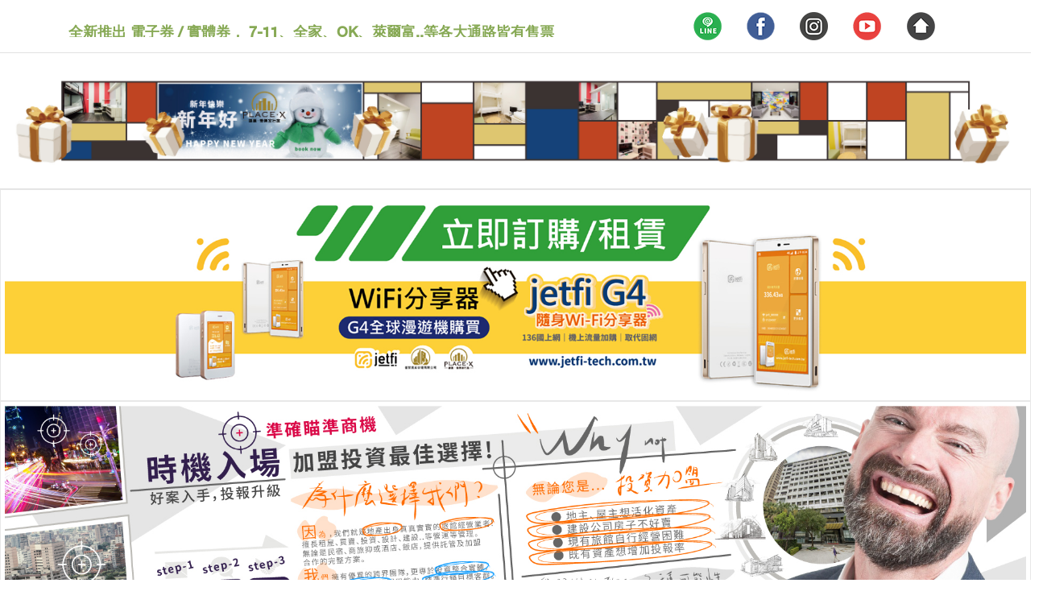

--- FILE ---
content_type: text/html
request_url: https://placex109.com/wifi.html
body_size: 66714
content:
<!DOCTYPE html>
<html lang="en"><head>



<!-- GOOGLE 全域網站代碼(蒐集流量數據) 開始 -->
<!-- Global site tag (gtag.js) - Google Analytics -->
<script async src="https://www.googletagmanager.com/gtag/js?id=G-DM0Q9ZSBM1"></script>
<script>
  window.dataLayer = window.dataLayer || [];
  function gtag(){dataLayer.push(arguments);}
  gtag('js', new Date());

  gtag('config', 'G-DM0Q9ZSBM1');
</script>
<!-- GOOGLE 全域網站代碼 結束 -->







<!-- google 圖標/文字 -->
<link href="https://fonts.googleapis.com/icon?family=Material+Icons"
      rel="stylesheet">


    <!-- 網頁宣告 -->
                       <!-- 圖檔大小限制 200px - 1500px之間 -->
    <meta property="og:image" content="img/logo_1280.png" />

    <meta charset="utf-8">
	
	<meta http-equiv="Content-Language" content="zh-TW">
	
	<meta name="keywords" content="謙匯普樂室行旅,placex109.com,謙匯,普樂室,行旅,旅行,住宿,月租,日租,8786-4188,8786-7655,place,place-x,謙匯普樂室旅館經營管理顧問股份有限公司,租屋,長租,租,找房,房屋,旅店,休息,酒店,台北,信義區,HOTEL">

    <meta name="description" content="謙匯普樂室行旅 - 台北特安心旅館，服務很親切，免費UCC咖啡無限暢飲，信義精華區難得的小旅店，出差辦公、環島旅遊、臨時住宿、月租年租長租、休息的好地方，價格實在CP值超高，值得推薦">
    <meta http-equiv="X-UA-Compatible" content="IE=edge">
    <meta name="viewport" content="width=device-width, initial-scale=1, shrink-to-fit=no">
    <!-- The above 4 meta tags *must* come first in the head; any other head content must come *after* these tags -->

<!-- 
meta name="description" content="放上網站或服務的一些描述"
meta name="keywords" content="可放入一些關鍵字"
meta name="author" content="放上出版者的資訊"
meta name="generator" content="編輯器名稱"
meta name="copyright" content="版權歸屬"
meta name="distribution" content="發佈所在地區"
meta http-equiv="Content-Language" content="zh-TW"
 -->	
	
    <!-- Title -->
    <title>
	謙匯普樂室行旅 placex109.com 台北特安心旅館，服務很親切，免費UCC咖啡無限暢飲，信義精華區難得的小旅店，出差辦公、環島旅遊、臨時住宿、月租年租長租、休息的好地方，價格實在CP值超高，值得推薦
	</title>

    <!-- Favicon 分享連結顯示圖與網頁左上方+連結捷徑小圖 -->
    <link rel="icon" href="img/favicon.png">

    <!-- Style CSS -->
    <link rel="stylesheet" href="style.css">
    <style type="text/css">
    body,td,th {
	font-family: helveticaneuemedium;
}
    </style>
</head>

	






    <!-- Subscribe Modal 頁右方訂閱 
    <div class="subscribe-newsletter-area">
        <div class="modal fade" id="subsModal" tabindex="-1" role="dialog" aria-labelledby="subsModal" aria-hidden="true">
            <div class="modal-dialog modal-dialog-centered" role="document">
                <div class="modal-content">
                    <button type="button" class="close" data-dismiss="modal" aria-label="Close"><span aria-hidden="true">&times;</span></button>
                    <div class="modal-body">
                        <h5 class="title">Subscribe to my newsletter</h5>
                        <form action="#" class="newsletterForm" method="post">
                            <input type="email" name="email" id="subscribesForm2" placeholder="Your e-mail here">
                            <button type="submit" class="btn original-btn">Subscribe</button>
                        </form>
                    </div>
                </div>
            </div>
        </div>
    </div>
頁右方訂閱 -->


    <!-- ##### Header Area Start ##### -->
    <header class="header-area">

<!-- Top Header Area 包覆垂直跑馬文字+社群icon 開始 -->
        <div class="top-header">
            <div class="container h-100">
                <div class="row h-100 align-items-center">


                    <!-- Breaking News Area 左上角垂直跑馬文字-->
                    <div class="col-12 col-sm-8">
                        <div class="breaking-news-area">
                            <div id="breakingNewsTicker" class="ticker">
                                <ul>
					
                                    <li><div class="P-title-font-size" onclick="window.open('https://www.ticketgo.com.tw/ticket/index/no/7469/pid/1');">官網獨家超值優惠 【超值休息 (兩小贈一小) / 電子票券】點我</div></li>									
                                    <li><div class="P-title-font-size" onclick="window.open('https://www.ticketgo.com.tw/ticket/index/no/7470/pid/1');">官網獨家超值優惠 【超值 (雙人住宿) / 電子票券】點我</div></li>
									
                                    <li><div class="P-title-font-size" onclick="window.open('activity.html');">全新推出 電子券 / 實體券， 7-11、全家、OK、萊爾富..等各大通路皆有售票</div></li>
									
                                    <li><div class="P-title-font-size" onclick="window.open('activity.html');">狂賀 普樂室 贊助 華人德州撲克競技 主賽事冠軍出爐!</div></li>
									
                                    <li><div class="P-title-font-size" onclick="window.open('activity.html');">GOOGLE 五星評論，加贈 1 小時，休息、住宿皆可使用!</div></li>
									
									<li><div class="P-title-font-size" onclick="window.open('activity.html');">月租戶優惠開跑! 即日起月租優惠，再贈送清潔卡!</div></li>
																		
									<li><div class="P-title-font-size" onclick="window.open('activity.html');">即日起 普樂室 提供免費 UCC 咖啡 無限暢飲!</div></li>
									

								</ul>
                            </div>
                        </div>
                    </div>
                    
                    
<!-- Top Social Area 首頁右上 社群icon連結 開始-->
                    <div class="col-12 col-sm-4">
                        <div class="top-social-area">

<div id="css_table" class="pic div_center">

<!-- LINE@ -->
<div class="css_td div_center"><a href="line://ti/p/@olz1944i"><img src="img/line.png"></a></div>

<!-- FACEBOOK -->
<div class="css_td div_center"><a href="https://www.facebook.com/PLACEX.CH" target="_blank"><img src="img/fb.png"></a></div>

<!-- INSTAGRAM -->
<div class="css_td div_center"><a href="https://www.instagram.com/chplacex_hotel/" target="_blank"><img src="img/instagram.png"></a></div>

<!-- YOUTUBE -->
<div class="css_td div_center"><a href="https://www.youtube.com/watch?v=fSHZMUnWWxU" target="_blank"><img src="img/yt.png"></a></div>

<!-- HOME 回到首頁 -->
<div class="css_td div_center"><a href="index.html"><img src="img/home.png"></a></div>

</div>

<!-- 首頁右上 社群icon連結 隱藏
                            <a href="#" data-toggle="tooltip" data-placement="bottom" title="Pinterest"><i class="fa fa-pinterest" aria-hidden="true"></i></a>
                            <a href="#" data-toggle="tooltip" data-placement="bottom" title="Facebook"><i class="fa fa-facebook" aria-hidden="true"></i></a>
                            <a href="#" data-toggle="tooltip" data-placement="bottom" title="Twitter"><i class="fa fa-twitter" aria-hidden="true"></i></a>
                            <a href="#" data-toggle="tooltip" data-placement="bottom" title="Dribbble"><i class="fa fa-dribbble" aria-hidden="true"></i></a>
                            <a href="#" data-toggle="tooltip" data-placement="bottom" title="Behance"><i class="fa fa-behance" aria-hidden="true"></i></a>
                            <a href="#" data-toggle="tooltip" data-placement="bottom" title="Linkedin"><i class="fa fa-linkedin" aria-hidden="true"></i></a>

-->                        
						
						
						
						
						</div>
                    </div>
                </div>
            </div>
        </div>
<!-- Top Header Area 包覆垂直跑馬文字+社群icon 結束 -->

		

		





<!-- Logo Area 首頁banner圖(logo) -->
<div class="logo-area text-center"><!-- logo-area 上下線條+文字置中 -->
<!-- class="container -->
            <div class="h-100">
                <div class="row h-100 align-items-center">
                    <div class="col-12">


<!-- hide-in-phone 螢幕寬大於480顯示 -->
<div class="slider-item hide-in-phone" style="background-color:#FFFFFF" >
<div class="center">
<a href="index.html"><img src="img/about/about-003.jpg"></a>
	
<!--
<video width="1920" height="166" preload="auto" controls="controls" muted="muted" autoplay="autoplay" loop="loop" >
  <source src="img/about/banner.mp4" type="video/mp4">
</video>
-->
</div>
</div>

<!-- hide-in-phone 螢幕寬小於480顯示 -->
<div class="slider-item display-in-mobile" style="background-color:#FFFFFF" >
<div class="center">

<a href="#!"><img src="img/about/ad-28.jpg"></a>

</div>
</div>
						
</div>

              </div>
    </div>
      </div>
        </div>

	

	
	
<!-- 先顯示div、p...等，並在X秒後隱藏 開始 (js放在active) -->
<script src="https://cdnjs.cloudflare.com/ajax/libs/jquery/3.1.1/jquery.min.js"></script>
<div id="my_AD" class="div_center G-title-font-size">

<div id="DIV_B" class="single-blog-thumbnail" style="border-width:1px;border-style:solid;border-color:#E8E8E8;padding:5px;"><a href="activity.html"><img src="img/about/ad-18.jpg"></a></div>

</div>
<!-- 先顯示div、p...等，並在X秒後隱藏 結束 ---------------->

	
<!-- 8秒廣告後留下 / 貸款專頁 banner -->
<div id="DIV_B" class="single-blog-thumbnail" style="border-width:1px;border-style:solid;border-color:#E8E8E8;padding:5px;"><a href="#!"><img src="img/about/ad-67.jpg"></a></div>	
	
	

<!-- hide-in-phone 螢幕寬小於480顯示 -->
<div class="slider-item display-in-mobile" style="background-color:#FFFFFF" >
<div class="center">
<!-- 內容 開始 -->
<div id="DIV_B" class="single-blog-thumbnail" style="border-width:1px;border-style:solid;border-color:#E8E8E8;padding:5px;"><img src="img/about/ad-27.jpg"></div>
<!-- 內容 結束 -->
</div>
</div>	
	


        <!-- Nav Area 主選單導航區 開始-->
        <div class="original-nav-area" id="stickyNav">
            <div class="classy-nav-container breakpoint-off">
                <div class="container">
                    <!-- Classy Menu -->
                    <nav class="classy-navbar justify-content-between">

                        <!-- Subscribe btn 選單左邊按鈕 開始
                        <div class="subscribe-btn">
                            <a href="#" class="btn subscribe-btn" data-toggle="modal" data-target="#subsModal">Subscribe</a>
                        </div>
                        選單左邊按鈕 結束 -->

                        <!-- Navbar Toggler 導航列切換-->
                        <div class="classy-navbar-toggler ">
                            <span class="navbarToggler"><span></span><span></span><span></span></span>
                        </div>

                        <!-- Menu 導航選單 開始 -->
                        <div class="classy-menu" id="originalNav">
                            <!-- close btn -->
                            <div class="classycloseIcon">
                                <div class="cross-wrap">
<span class="top"></span><span class="bottom"></span>
                                </div>
                            </div>




                            <!-- Nav Start -->
                            <div class="classynav">
                                



<!-- 選單 (普樂室行旅) 開始 -->
<ul>
<li><a href="index.html"><img src="img/about/p_01.jpg">普樂室行旅</a>
                                        <div class="megamenu">
											
<!-- 漸層底圖 --> <div class="div_center"><img src="img/bc.png"></div>
											
											
                                            <ul class="single-mega cn-col-4">
                                                <!-- 隱藏
                                                <li class="title">Headline 1</li>
                                                <li><a href="#">Mo Menu Item 1</a></li>
                                                
                                                <li><a href="#">Mo Menu Item 2</a></li>
                                                <li><a href="#">Mo Menu Item 3</a></li>
                                                <li><a href="#">Mo Menu Item 4</a></li>
                                                <li><a href="#">Mo Menu Item 5</a></li>
                                                隱藏 -->
                                            </ul>



					
											
											

<!-- 普樂室 徵才 / 福利 開始 -->
<!-- 謙匯普樂室行旅 開始 -->
<ul class="single-mega cn-col-4">

<li class="E-title-font-size"><img src="img/about/p_36.jpg">普樂室 徵才 / 福利</li>
	
<li>
<!--------------------------------------- 表 開始 -->
<div id="css_table">
<!--------------------------------------- 表 開始 -->

<div class="css_tr"><!-- 列2 開始 -->
<!-- 列2，左欄 -->
<!-- DIV 超連結 style="cursor: pointer;" onclick="window.location='XXX.html';" -->
    <div class="css_td" style="cursor: pointer;" onclick="window.location='about-1.html';"><img src="img/about/p_91.gif" width="95px"></div>
<!-- 列2，右欄 -->
    <div class="css_td">

    <div class="css_tr"><a href="company.html"><img src="img/about/p_54.jpg">徵才職缺福利</a></div>

	</div><!---------------- 列2 結束 -->


<!--------------------------------------- 表 結束 -->
</div>
<!--------------------------------------- 表 結束 -->
</li>
<!-- 普樂室 徵才 / 福利 結束 -->

	
	
	
	
	
	
<li class="E-title-font-size"><img src="img/about/p_34.jpg">謙匯普樂室行旅</li>
	
<li>
<!--------------------------------------- 表 開始 -->
<div id="css_table">
<!--------------------------------------- 表 開始 -->

<div class="css_tr"><!-- 列2 開始 -->
<!-- 列2，左欄 -->
<!-- DIV 超連結 style="cursor: pointer;" onclick="window.location='XXX.html';" -->
    <div class="css_td" style="cursor: pointer;" onclick="window.location='about-1.html';"><img src="img/about/p_12.gif" width="95px"></div>
<!-- 列2，右欄 -->
    <div class="css_td">

    <div class="css_tr"><a href="index.html"><img src="img/about/p_54.jpg">普樂室首頁趣</a></div>
    <div class="css_tr"><a href="clean.html"><img src="img/about/p_79.jpg">雇用清潔打掃</a></div>
    <div class="css_tr"><a href="qa.html"><img src="img/about/p_54.jpg">住宿需求 Q&A</a></div>

	</div><!---------------- 列2 結束 -->


<!--------------------------------------- 表 結束 -->
</div>
<!--------------------------------------- 表 結束 -->
</li>
<!-- 謙匯普樂室行旅 結束 -->
	
	
	

<!-- 臺北特安心旅館標章 開始 -->
<li class="E-title-font-size"><img src="img/about/p_35.jpg">臺北特安心旅館</li>

<li>
<!--------------------------------------- 表 開始 -->
<div id="css_table">
<!--------------------------------------- 表 開始 -->


<div class="css_tr"><!-- 列2 開始 -->
<!-- 列2，左欄 -->
<!-- DIV 超連結 style="cursor: pointer;" onclick="window.location='XXX.html';" -->
    <div class="css_td" style="cursor: pointer;" onclick="window.location='about-1.html';"><img src="img/about/p_77.gif" width="95px"></div>
<!-- 列2，右欄 -->
    <div class="css_td">

    <div class="css_tr"><a href="about-1.html"><img src="img/about/p_56.jpg">合法安全認證</a></div>
	
	</div><!---------------- 列2 結束 -->


<!--------------------------------------- 表 結束 -->
</div>
<!--------------------------------------- 表 結束 -->
</li>
	
</ul>
<!-- 臺北特安心旅館標章 結束 -->
											

											

<!-- 美食外送資訊+打掃王清潔服務 開始 -->
<ul class="single-mega cn-col-4">
	
<li class="E-title-font-size"><img src="img/about/p_05.jpg">普樂室生活趣</li>
			
<li>
<!--------------------------------------- 表 開始 -->
<div id="css_table">
<!--------------------------------------- 表 開始 -->


<div class="css_tr"><!-- 列2 開始 -->
<!-- 列2，左欄 -->
<!-- DIV 超連結 style="cursor: pointer;" onclick="window.location='XXX.html';" -->
    <div class="css_td" style="cursor: pointer;" onclick="window.location='about-1.html';"><img src="img/about/p_14.gif" width="95px"></div>
<!-- 列2，右欄 -->
    <div class="css_td">

    <div class="css_tr"><a href="life-1.html"><img src="img/about/p_85.jpg">&nbsp;&nbsp;生活購物趣</a></div>
    <div class="css_tr"><a href="life-2.html"><img src="img/about/p_87.jpg">&nbsp;&nbsp;便利商店</a></div>
    <div class="css_tr"><a href="life-3.html"><img src="img/about/p_77.jpg">&nbsp;&nbsp;特色小餐廳</a></div>
    <div class="css_tr"><a href="life-5.html"><img src="img/about/p_82.jpg">&nbsp;&nbsp;幸福早餐</a></div>
    <div class="css_tr"><a href="life-6.html"><img src="img/about/p_86.jpg">&nbsp;&nbsp;美味的便當</a></div>
    <div class="css_tr"><a href="life-4.html"><img src="img/about/p_80.jpg">&nbsp;&nbsp;醫院醫療</a></div>
	
	</div><!---------------- 列2 結束 -->


<!--------------------------------------- 表 結束 -->
</div>
<!--------------------------------------- 表 結束 -->
</li>
	

	
	
	
<li class="E-title-font-size"><img src="img/about/p_05.jpg">網站導覽趣</li>
			
<li>
<!--------------------------------------- 表 開始 -->
<div id="css_table">
<!--------------------------------------- 表 開始 -->


<div class="css_tr"><!-- 列2 開始 -->
<!-- 列2，左欄 -->
<!-- DIV 超連結 style="cursor: pointer;" onclick="window.location='XXX.html';" -->
    <div class="css_td" style="cursor: pointer;" onclick="window.location='webmap.html';"><img src="img/about/p_98.gif" width="95px"></div>
<!-- 列2，右欄 -->
    <div class="css_td">

    <div class="css_tr"><a href="webmap.html"><img src="img/about/p_99.jpg">&nbsp;&nbsp;網站導覽趣</a></div>

	
	</div><!---------------- 列2 結束 -->


<!--------------------------------------- 表 結束 -->
</div>
<!--------------------------------------- 表 結束 -->
</li>	
	
	
	
	
	
	
	</ul>

<!-- 選單 (普樂室行旅) 結束 -->
										

	

	
									
									


<!-- 選單 (線上訂房/月租諮詢+房型介紹+週邊生活機能+移動式WIFI+行動電源租借) 開始 -->
	
<li><a href="https://taipei.taiwanstay.net.tw/105" target="_blank"><img src="img/about/p_02.jpg">線上訂房</a>
                                        <div class="megamenu">
											
<!-- 漸層底圖 --> <div class="div_center"><img src="img/bc.png"></div>
											
											
                                            <ul class="single-mega cn-col-4">
                                                <!-- 隱藏
                                                <li class="title">Headline 1</li>
                                                <li><a href="#">Mo Menu Item 1</a></li>
                                                
                                                <li><a href="#">Mo Menu Item 2</a></li>
                                                <li><a href="#">Mo Menu Item 3</a></li>
                                                <li><a href="#">Mo Menu Item 4</a></li>
                                                <li><a href="#">Mo Menu Item 5</a></li>
                                                隱藏 -->
                                            </ul>
                                            
                                            

<!-- 內容-線上訂房/月租諮詢 開始 -->
<ul class="single-mega cn-col-4">
<li class="E-title-font-size"><img src="img/about/p_37.jpg">線上訂房 / 月租諮詢</li>

<li>
<!--------------------------------------- 表 開始 -->
<div id="css_table">
<!--------------------------------------- 表 開始 -->


<div class="css_tr"><!-- 列2 開始 -->
<!-- 列2，左欄 -->
<!-- DIV 超連結 style="cursor: pointer;" onclick="window.location='XXX.html';" -->
    <div class="css_td" style="cursor: pointer;" onclick="window.location='reserve.html';"><img src="img/about/p_15.gif" width="95px"></div>
<!-- 列2，右欄 -->
    <div class="css_td">
		
<div class="css_tr O-title-font-size" onclick="window.open('https://taipei.taiwanstay.net.tw/105');">&nbsp;&nbsp;<img src="img/about/p_51.jpg">立即線上訂房</div> <!--Div超連結+字顏色-->
		
    <div class="css_tr"><a href="reserve.html"><img src="img/about/p_74.jpg">&nbsp;&nbsp;月租諮詢預約</a></div>
		
    </div>
</div><!---------------- 列2 結束 -->


<!--------------------------------------- 表 結束 -->
</div>
<!--------------------------------------- 表 結束 -->
</li>





 <li class="E-title-font-size"><img src="img/about/p_38.jpg">房型介紹</li>

<li>
<!--------------------------------------- 表 開始 -->
<div id="css_table">
<!--------------------------------------- 表 開始 -->


<div class="css_tr"><!-- 列2 開始 -->
<!-- 列2，左欄 -->
<!-- DIV 超連結 style="cursor: pointer;" onclick="window.location='XXX.html';" -->
    <div class="css_td" style="cursor: pointer;" onclick="window.location='room.html';"><img src="img/about/p_13.gif" width="95px"></div>
<!-- 列2，右欄 -->
    <div class="css_td">
    <div class="css_tr"><a href="room.html"><img src="img/about/p_50.jpg">&nbsp;&nbsp;謙匯房型介紹</a></div>
    <div class="css_tr"><a href="room-2.html"><img src="img/about/p_46.jpg">&nbsp;&nbsp;精緻雙人房型</a></div>
    <div class="css_tr"><a href="room-11.html"><img src="img/about/p_49.jpg">&nbsp;&nbsp;精緻雙床房型</a></div>
    <div class="css_tr"><a href="room-3.html"><img src="img/about/p_47.jpg">&nbsp;&nbsp;家庭三人房型</a></div>
    <div class="css_tr"><a href="room-4.html"><img src="img/about/p_48.jpg">&nbsp;&nbsp;家庭四人房型</a></div>
    <div class="css_tr"><a href="room-7.html"><img src="img/about/p_45.jpg">&nbsp;&nbsp;家庭七人房型</a></div>
    </div>
</div><!---------------- 列2 結束 -->


<!--------------------------------------- 表 結束 -->
</div>
<!--------------------------------------- 表 結束 -->
</li>

</ul>
<!-- 內容-線上訂房/月租諮詢 結束 -->

											

											
							
											


<!-- 周邊生活機能 開始 -->
<ul class="single-mega cn-col-4">


<li class="E-title-font-size"><img src="img/about/p_36.jpg">休息 / 住宿 - 電子券</li>

<li>
	
	
<!--------------------------------------- 表 開始 -->
<div id="css_table">
<!--------------------------------------- 表 開始 -->


<div class="css_tr"><!-- 列2 開始 -->
<!-- 列2，左欄 -->
<!-- DIV 超連結 style="cursor: pointer;" onclick="window.location='XXX.html';" -->
    <div class="css_td" style="cursor: pointer;"><img src="img/about/p_29.gif" width="95px"></div>
<!-- 列2，右欄 -->
    <div class="css_td">

<div class="css_tr O-title-font-size" onclick="window.open('https://www.ticketgo.com.tw/ticket/index/no/7469/pid/1');">&nbsp;&nbsp;<img src="img/about/p_51.jpg">休息 - 電子券</div> <!--Div超連結+字顏色-->
<div class="css_tr O-title-font-size" onclick="window.open('https://www.ticketgo.com.tw/ticket/index/no/7470/pid/1');">&nbsp;&nbsp;<img src="img/about/p_51.jpg">住宿 - 電子券</div> <!--Div超連結+字顏色-->
	
	</div>
</div><!---------------- 列2 結束 -->


<!--------------------------------------- 表 結束 -->
</div>
<!--------------------------------------- 表 結束 -->	
	
<!--------------------------------------- 表 開始 -->
<div id="css_table">
<!--------------------------------------- 表 開始 -->


</li>
												
												
												
												
	
<li class="E-title-font-size"><img src="img/about/p_41.jpg">移動 WIFI / 電源租借</li>

<li>
<!--------------------------------------- 表 開始 -->
<div id="css_table">
<!--------------------------------------- 表 開始 -->


<div class="css_tr"><!-- 列2 開始 -->
<!-- 列2，左欄 -->
<!-- DIV 超連結 style="cursor: pointer;" onclick="window.location='XXX.html';" -->
    <div class="css_td" style="cursor: pointer;" onclick="window.location='power.html';"><img src="img/about/p_31.gif" width="95px"><br>
<img src="img/about/p_33.gif" width="95px"></div>
<!-- 列2，右欄 -->
    <div class="css_td">
    <div class="css_tr"><a href="wifi.html"><img src="img/about/p_53.jpg">移動式 WI - FI</a></div>
    <div class="css_tr"><a href="power.html"><img src="img/about/p_76.jpg">行動電源租借</a></div>
    </div>
</div><!---------------- 列2 結束 -->


<!--------------------------------------- 表 結束 -->
</div>
<!--------------------------------------- 表 結束 -->											
</li>

</ul>

									


                                            <ul class="single-mega cn-col-4">
                                                <!-- 隱藏
                                                <li class="title">Headline 4</li>
                                                <li><a href="#">Mo Menu Item 1</a></li>
                                                <li><a href="#">Mo Menu Item 2</a></li>
                                                <li><a href="#">Mo Menu Item 3</a></li>
                                                <li><a href="#">Mo Menu Item 4</a></li>
                                                <li><a href="#">Mo Menu Item 5</a></li>
                                                隱藏 -->
                                            </ul>
                                            
                                            
                  </div>
                </li>

<!-- 選單 (線上訂房/月租諮詢+房型介紹+週邊生活機能+移動式WIFI+行動電源租借) 結束 -->









<!-- 選單 (場地租借+辦公室租借) 開始 -->
                                    <li><a href="#!"><img src="img/about/p_03.jpg">場地 / 辦公室 / 商登</a>
                                        <div class="megamenu">
											
<!-- 漸層底圖 --> <div class="div_center"><img src="img/bc.png"></div>
											
                                            <ul class="single-mega cn-col-4">
                                                <!-- 隱藏
                                                <li class="title">Headline 1</li>
                                                <li><a href="#">Mo Menu Item 1</a></li>
                                                
                                                <li><a href="#">Mo Menu Item 2</a></li>
                                                <li><a href="#">Mo Menu Item 3</a></li>
                                                <li><a href="#">Mo Menu Item 4</a></li>
                                                <li><a href="#">Mo Menu Item 5</a></li>
                                                隱藏 -->
                                            </ul>
                                            
          

											
											
                              

											
											

							

<!-- 辦公室租借 開始 -->
<ul class="single-mega cn-col-4">

<li class="E-title-font-size"><img src="img/about/p_39.jpg">辦公室租借</li>

<li>
<!--------------------------------------- 表 開始 -->
<div id="css_table">
<!--------------------------------------- 表 開始 -->


<div class="css_tr"><!-- 列2 開始 -->
<!-- 列2，左欄 -->
<!-- DIV 超連結 style="cursor: pointer;" onclick="window.location='XXX.html';" -->
    <div class="css_td" style="cursor: pointer;" onclick="window.location='site-2.html';"><img src="img/about/p_17.gif" width="95px"></div>
<!-- 列2，右欄 -->
    <div class="css_td">
    <div class="css_tr"><a href="site-2.html"><img src="img/about/p_58.jpg">&nbsp;&nbsp;辦公室租借</a></div>

    </div>
</div><!---------------- 列2 結束 -->


<!--------------------------------------- 表 結束 -->
</div>
<!--------------------------------------- 表 結束 -->
</li>
	
</ul>
<!-- 辦公室租借 結束 -->



                                            <ul class="single-mega cn-col-4">
                                                <!-- 隱藏
                                                <li class="title">Headline 4</li>
                                                <li><a href="#">Mo Menu Item 1</a></li>
                                                <li><a href="#">Mo Menu Item 2</a></li>
                                                <li><a href="#">Mo Menu Item 3</a></li>
                                                <li><a href="#">Mo Menu Item 4</a></li>
                                                <li><a href="#">Mo Menu Item 5</a></li>
                                                隱藏 -->
                                            </ul>
                                            
                                            
</div>
</li>
<!-- 選單 (場地租借+辦公室租借) 結束 -->






<!-- 選單 (景點推薦+景點即時影像) 開始 -->
<li><a href="attractions-1.html"><img src="img/about/p_06.jpg">景點推薦</a>
                                        <div class="megamenu">
											
<!-- 漸層底圖 --> <div class="div_center"><img src="img/bc.png"></div>
											
                                            <ul class="single-mega cn-col-4">
                                                <!-- 隱藏
                                                <li class="title">Headline 1</li>
                                                <li><a href="#">Mo Menu Item 1</a></li>
                                                
                                                <li><a href="#">Mo Menu Item 2</a></li>
                                                <li><a href="#">Mo Menu Item 3</a></li>
                                                <li><a href="#">Mo Menu Item 4</a></li>
                                                <li><a href="#">Mo Menu Item 5</a></li>
                                                隱藏 -->
                                            </ul>
                                            
    
<!-- 景點推薦 開始 -->
<ul class="single-mega cn-col-4">

<li class="E-title-font-size"><img src="img/about/p_42.jpg">景點推薦</li>

<li>
<!--------------------------------------- 表 開始 -->
<div id="css_table">
<!--------------------------------------- 表 開始 -->


<div class="css_tr"><!-- 列2 開始 -->
<!-- 列2，左欄 -->
<!-- DIV 超連結 style="cursor: pointer;" onclick="window.location='XXX.html';" -->
    <div class="css_td" style="cursor: pointer;" onclick="window.location='attractions-1.html';"><img src="img/about/p_18.gif" width="95px"></div>
<!-- 列2，右欄 -->
    <div class="css_td">
    <div class="css_tr"><a href="attractions-1.html"><img src="img/about/p_62.jpg">&nbsp;&nbsp;藝術人文奇賞</a></div>
    <div class="css_tr"><a href="attractions-2.html"><img src="img/about/p_63.jpg">&nbsp;&nbsp;就愛郊遊踏青</a></div>
    <div class="css_tr"><a href="attractions-3.html"><img src="img/about/p_64.jpg">&nbsp;&nbsp;漫漫長夜時光</a></div>
    <div class="css_tr"><a href="attractions-4.html"><img src="img/about/p_65.jpg">&nbsp;&nbsp;TOP 10 景點</a></div>
    <div class="css_tr"><a href="attractions-5.html"><img src="img/about/p_75.jpg">&nbsp;&nbsp;TOP 20 景點</a></div>

    </div>
</div><!---------------- 列2 結束 -->


<!--------------------------------------- 表 結束 -->
</div>
<!--------------------------------------- 表 結束 -->
</li>

</ul>
<!-- 景點推薦 結束 -->

											


<!-- 景點即時影像 開始 -->
<ul class="single-mega cn-col-4">

<li class="E-title-font-size"><img src="img/about/p_44.jpg">景點即時影像</li>
	
<li>
<!--------------------------------------- 表 開始 -->
<div id="css_table">
<!--------------------------------------- 表 開始 -->


<div class="css_tr"><!-- 列2 開始 -->
<!-- 列2，左欄 -->
<!-- DIV 超連結 style="cursor: pointer;" onclick="window.location='XXX.html';" -->
    <div class="css_td" style="cursor: pointer;" onclick="window.location='liveimages.html';"><img src="img/about/p_22.gif" width="95px"></div>
<!-- 列2，右欄 -->
    <div class="css_td">
    <div class="css_tr"><a href="liveimages.html"><img src="img/about/p_66.jpg">景點即時影像</a></div>
	
	</div>
</div><!---------------- 列2 結束 -->


<!--------------------------------------- 表 結束 -->
</div>
<!--------------------------------------- 表 結束 -->
</li>
	
	
	
<li>
<!--------------------------------------- 表 開始 -->
<div id="css_table">
<!--------------------------------------- 表 開始 -->


<div class="css_tr"><!-- 列2 開始 -->
<!-- 列2，左欄 -->
<!-- DIV 超連結 style="cursor: pointer;" onclick="window.location='XXX.html';" -->
    <div class="css_td" style="cursor: pointer;" onclick="window.location='mapguide.html';"><img src="img/about/p_22-1.gif" width="95px"></div>
<!-- 列2，右欄 -->
    <div class="css_td">
    <div class="css_tr"><a href="mapguide.html"><img src="img/about/p_67.jpg">景點地圖導覽</a></div>
	
	</div>
</div><!---------------- 列2 結束 -->


<!--------------------------------------- 表 結束 -->
</div>
<!--------------------------------------- 表 結束 -->
</li>
	

</ul>
<!-- 景點即時影像 結束 -->

											
											
											


                                          <ul class="single-mega cn-col-4">
                                                <!-- 隱藏
                                                <li class="title">Headline 4</li>
                                                <li><a href="#">Mo Menu Item 1</a></li>
                                                <li><a href="#">Mo Menu Item 2</a></li>
                                                <li><a href="#">Mo Menu Item 3</a></li>
                                                <li><a href="#">Mo Menu Item 4</a></li>
                                                <li><a href="#">Mo Menu Item 5</a></li>
                                                隱藏 -->
                                            </ul>
                                            
                                            
                                        </div>
                                    </li>
<!-- 選單 (景點推薦+景點即時影像) 結束 -->





                                    
                                    
<!-- 選單 (優惠活動) 開始 -->
<li><a href="activity.html"><img src="img/about/p_21.jpg">優惠活動</a>
                                        <div class="megamenu">
											
<!-- 漸層底圖 --> <div class="div_center"><img src="img/bc.png"></div>
											
                                            <ul class="single-mega cn-col-4">
                                                <!-- 隱藏
                                                <li class="title">Headline 1</li>
                                                <li><a href="#">Mo Menu Item 1</a></li>
                                                
                                                <li><a href="#">Mo Menu Item 2</a></li>
                                                <li><a href="#">Mo Menu Item 3</a></li>
                                                <li><a href="#">Mo Menu Item 4</a></li>
                                                <li><a href="#">Mo Menu Item 5</a></li>
                                                隱藏 -->
                                            </ul>
                                            
											
											
<!-- 活動精彩回顧 開始 -->                                            
<ul class="single-mega cn-col-4">

<li class="E-title-font-size"><img src="img/about/p_43.jpg">活動精彩回顧</li>

<li>
<!--------------------------------------- 表 開始 -->
<div id="css_table">
<!--------------------------------------- 表 開始 -->


<div class="css_tr"><!-- 列2 開始 -->
<!-- 列2，左欄 -->
<!-- DIV 超連結 style="cursor: pointer;" onclick="window.location='XXX.html';" -->
    <div class="css_td" style="cursor: pointer;" onclick="window.location='ap.html';"><img src="img/about/p_23.gif" width="95px"></div>
<!-- 列2，右欄 -->
    <div class="css_td">
    <div class="css_tr"><a href="ap.html"><img src="img/about/p_67.jpg">活動精彩回顧</a></div>
    </div>
</div><!---------------- 列2 結束 -->


<!--------------------------------------- 表 結束 -->
</div>
<!--------------------------------------- 表 結束 -->	
</li>
	
</ul>
<!-- 活動精彩回顧 結束 -->


											

<!-- 優惠活動 開始 -->
<ul class="single-mega cn-col-4">
											
<li class="E-title-font-size"><img src="img/about/p_69.jpg">優惠活動</li>

<li>
<!--------------------------------------- 表 開始 -->
<div id="css_table">
<!--------------------------------------- 表 開始 -->


<div class="css_tr"><!-- 列2 開始 -->
<!-- 列2，左欄 -->
<!-- DIV 超連結 style="cursor: pointer;" onclick="window.location='XXX.html';" -->
    <div class="css_td" style="cursor: pointer;" onclick="window.location='activity.html';"><img src="img/about/p_19.gif" width="95px"></div>
<!-- 列2，右欄 -->
    <div class="css_td">
    <div class="css_tr"><a href="activity.html"><img src="img/about/p_68.jpg">最新優惠活動</a></div>
    </div>
</div><!---------------- 列2 結束 -->


<!--------------------------------------- 表 結束 -->
</div>
<!--------------------------------------- 表 結束 -->
<li>
	
</ul>
<!-- 優惠活動 結束 -->



                                            <ul class="single-mega cn-col-4">
                                                <!-- 隱藏
                                                <li class="title">Headline 4</li>
                                                <li><a href="#">Mo Menu Item 1</a></li>
                                                <li><a href="#">Mo Menu Item 2</a></li>
                                                <li><a href="#">Mo Menu Item 3</a></li>
                                                <li><a href="#">Mo Menu Item 4</a></li>
                                                <li><a href="#">Mo Menu Item 5</a></li>
                                                隱藏 -->
                                            </ul>
                                            
                                            
                                        </div>
                </li>
<!-- 選單 (優惠活動) 結束 -->






<!-- 選單 (聯絡我們) 開始 -->
<li><a href="contact.html"><img src="img/about/p_39.jpg">聯絡我們</a>
                                        <div class="megamenu">
											
<!-- 漸層底圖 --> <div class="div_center"><img src="img/bc.png"></div>
											
                                            <ul class="single-mega cn-col-4">
                                                <!-- 隱藏
                                                <li class="title">Headline 1</li>
                                                <li><a href="#">Mo Menu Item 1</a></li>
                                                
                                                <li><a href="#">Mo Menu Item 2</a></li>
                                                <li><a href="#">Mo Menu Item 3</a></li>
                                                <li><a href="#">Mo Menu Item 4</a></li>
                                                <li><a href="#">Mo Menu Item 5</a></li>
                                                隱藏 -->
                                            </ul>
                                            

<!-- 聯絡我們 開始 -->
<ul class="single-mega cn-col-4">

<li class="E-title-font-size"><img src="img/about/p_37.jpg">聯絡我們</li>

<li>
<!--------------------------------------- 表 開始 -->
<div id="css_table">
<!--------------------------------------- 表 開始 -->


<div class="css_tr"><!-- 列2 開始 -->
<!-- 列2，左欄 -->
<!-- DIV 超連結 style="cursor: pointer;" onclick="window.location='XXX.html';" -->
    <div class="css_td" style="cursor: pointer;" onclick="window.location='contact.html';"><img src="img/about/p_20.gif" width="95px"></div>
<!-- 列2，右欄 -->
    <div class="css_td">
    <div class="css_tr"><a href="contact.html"><img src="img/about/p_78.jpg">&nbsp;&nbsp;聯絡我們</a></div>
    </div>
</div><!---------------- 列2 結束 -->


<!--------------------------------------- 表 結束 -->
</div>
<!--------------------------------------- 表 結束 -->
</li>

</ul>
<!-- 聯絡我們 結束 -->

											
									

<!-- 社群連結 開始 -->
<ul class="single-mega cn-col-4">

<li class="E-title-font-size"><img src="img/about/p_72.jpg">社群連結</li>

<li>
<!--------------------------------------- 表 開始 -->
<div id="css_table">
<!--------------------------------------- 表 開始 -->


<div class="css_tr"><!-- 列2 開始 -->

<!-- DIV 超連結 style="cursor: pointer;" onclick="window.location='XXX.html';" -->
    <div class="css_td" style="cursor: pointer;" onclick="window.location='line://ti/p/@olz1944i';"><img src="img/about/p_24.gif" width="100px"></div>

    <!-- Facebook -->
<!-- DIV 超連結，另跳視窗，DIV 中加入
<div onclick="window.open(' 連結');">圖或文</div>
-->
<div class="css_td" style="cursor: pointer;" onclick="window.open('https://www.facebook.com/PLACEX.CH');"><img src="img/about/p_25.gif" width="100px"></div>

    <!-- YouTube -->
<!-- DIV 超連結，另跳視窗，DIV 中加入
<div onclick="window.open(' 連結');">圖或文</div>
-->
<div class="css_td" style="cursor: pointer;" onclick="window.open('https://www.youtube.com/watch?v=fSHZMUnWWxU');"><img src="img/about/p_26.gif" width="100px"></div>

    <!-- Instagram -->
<!-- DIV 超連結，另跳視窗，DIV 中加入
<div onclick="window.open(' 連結');">圖或文</div>
-->
<div class="css_td" style="cursor: pointer;" onclick="window.open('https://www.instagram.com/chplacex_hotel/');"><img src="img/about/p_32.gif" width="100px"></div>

</div><!---------------- 列2 結束 -->



<!--------------------------------------- 表 結束 -->
</div>
<!--------------------------------------- 表 結束 -->
</li>
	
</ul>
<!-- 社群連結 結束 -->




                                            <ul class="single-mega cn-col-4">
                                                <!-- 隱藏
                                                <li class="title">Headline 4</li>
                                                <li><a href="#">Mo Menu Item 1</a></li>
                                                <li><a href="#">Mo Menu Item 2</a></li>
                                                <li><a href="#">Mo Menu Item 3</a></li>
                                                <li><a href="#">Mo Menu Item 4</a></li>
                                                <li><a href="#">Mo Menu Item 5</a></li>
                                                隱藏 -->
                                            </ul>
                                            
                                            
</div>
</li>
<!-- 選單 (聯絡我們) 結束 -->

									
									
			
	
<!-- 選單 (停車資訊) 開始 -->
<li><a href="parking.html"><img src="img/about/p_07.jpg">停車資訊</a>
                                        <div class="megamenu">
											
<!-- 漸層底圖 --> <div class="div_center"><img src="img/bc.png"></div>
											
                                            <ul class="single-mega cn-col-4">
                                                <!-- 隱藏
                                                <li class="title">Headline 1</li>
                                                <li><a href="#">Mo Menu Item 1</a></li>
                                                
                                                <li><a href="#">Mo Menu Item 2</a></li>
                                                <li><a href="#">Mo Menu Item 3</a></li>
                                                <li><a href="#">Mo Menu Item 4</a></li>
                                                <li><a href="#">Mo Menu Item 5</a></li>
                                                隱藏 -->
                                            </ul>
                                            
                            
<!-- 留空位 -->
<ul class="single-mega cn-col-4">


	
	
	
<li class="E-title-font-size"><img src="img/about/p_37.jpg">出租停車位動線指引</li>

	<li>
<!--------------------------------------- 表 開始 -->
<div id="css_table">
<!--------------------------------------- 表 開始 -->


<div class="css_tr"><!-- 列2 開始 -->
<!-- 列2，左欄 -->
<!-- DIV 超連結 style="cursor: pointer;" onclick="window.location='XXX.html';" -->
    <div class="css_td" style="cursor: pointer;" onclick="window.location='parking.html';"><img src="img/about/p_92.gif" width="95px"></div>
<!-- 列2，右欄 -->
    <div class="css_td">
    <div class="css_tr"><a href="pg.html"><img src="img/about/p_73.jpg">&nbsp;&nbsp;動線指引</a></div>
    </div>
</div><!---------------- 列2 結束 -->


<!--------------------------------------- 表 結束 -->
</div>
<!--------------------------------------- 表 結束 -->
</li>	
	
	
</ul>

											
											
											

											
<!-- 停車資訊 開始 -->
<ul class="single-mega cn-col-4">
	
<li class="E-title-font-size"><img src="img/about/p_71.jpg">停車資訊</li>

<li>
<!--------------------------------------- 表 開始 -->
<div id="css_table">
<!--------------------------------------- 表 開始 -->


<div class="css_tr"><!-- 列2 開始 -->
<!-- 列2，左欄 -->
<!-- DIV 超連結 style="cursor: pointer;" onclick="window.location='XXX.html';" -->
    <div class="css_td" style="cursor: pointer;" onclick="window.location='parking.html';"><img src="img/about/p_28.gif" width="95px"></div>
<!-- 列2，右欄 -->
    <div class="css_td">
    <div class="css_tr"><a href="parking.html"><img src="img/about/p_73.jpg">&nbsp;&nbsp;停車資訊</a></div>
    </div>
</div><!---------------- 列2 結束 -->


<!--------------------------------------- 表 結束 -->
</div>
<!--------------------------------------- 表 結束 -->
</li>
	
</ul>
<!-- 停車資訊 結束 -->




                                            <ul class="single-mega cn-col-4">
                                                <!-- 隱藏
                                                <li class="title">Headline 4</li>
                                                <li><a href="#">Mo Menu Item 1</a></li>
                                                <li><a href="#">Mo Menu Item 2</a></li>
                                                <li><a href="#">Mo Menu Item 3</a></li>
                                                <li><a href="#">Mo Menu Item 4</a></li>
                                                <li><a href="#">Mo Menu Item 5</a></li>
                                                隱藏 -->
                                            </ul>
                                            
                                            
</div>
</li>
<!-- 選單 (停車資訊) 結束 -->
									
											
										
											
											
											
											
											
											

                                </ul> <!-- 全選單結尾 -->




                     <!-- Search Form 搜尋按鈕 搜尋按鈕 開始
                                <div id="search-wrapper">
                                    <form action="#">
                                        <input type="text" id="search" placeholder="請輸入搜尋關鍵字...">
                                        <div id="close-icon"></div>
                                        <input class="d-none" type="submit" value="">
                                    </form>
                                </div>
                            </div>
                     ------------------------搜尋按鈕 結束 -->                 
                                <!-- Nav End -->



                           </div>
                      </div>
                  </nav>
                </div>
            </div>
        </div>
    </header>
    <!-- ##### Header Area End ##### -->
        <!-- Nav Area 主選單導航區 結束 -->   









    <!-- ##### Hero Area End ##### -->




<!---------------------------------- 預留插圖 開始
<div><img src="img/about/p_28.jpg"></div>
------------------------------------ 預留插圖 結束 -->

<!---------------------------------- 預留插圖 開始
<div id="DIV_B" class="single-blog-thumbnail" style="border-width:1px;border-style:solid;border-color:#E8E8E8;padding:5px;"><img src="img/about/p_30.jpg"></div>
------------------------------------ 預留插圖 結束 -->




    <!-- ##### Blog Wrapper Start 網頁內容 開始 ##### -->
    <div class="blog-wrapper section-padding-100 clearfix">
        <div class="container">
            <div class="row align-items-end">
            
            
            
<!-- 測試 左右平均 4 格 
<div class="col-12 page_4">
                <div class="mb-100">

<div id="DIV_B" class="single-blog-thumbnail" style="border-width:1px;border-style:solid;border-color:#E8E8E8;padding:5px;">
<img src="img/about/about-01.jpg">
</div>

                  </div>
              </div>            
<!-- 測試 左右平均 4 格 -->


 

            


                
                
            </div>
        </div>

        <div class="container">
            <div class="row">
                <div class="col-12 col-lg-9">









<!-- Single Blog Area 頁中橫福大 banner 廣告圖 開始 (跑秒) -->
<div class="col-12"> <!-- 內文左右 邊距 -->
<!-- (以下跑秒) -->
                    <div class="single-blog-area blog-style-2 mb-50 wow fadeInUp" data-wow-delay="0.4s" data-wow-duration="1000ms">
                      <div class="row">
<!-- (以上跑秒) -->

<!-- 左佔2框 內容  開始 -->
<div class="single-blog-area blog-style-2 mb-30">
                        <!-- Blog Content -->
                        <div class="single-blog-content">
                            
                            <div class="single-blog-thumbnail" style="border-width:1px;border-style:solid;border-color:#E8E8E8;padding:5px;text-align:justify;width:100%;"> <a href="https://dl.gl/n1L3nLbOL" target="_blank"><img src="img/jetfi/jetfi-08.jpg"></a>
                            </div>
<p><b>jetfi - 桔豐科技</b> 主力於 WIFI 的開發, 服務跨境旅遊的旅客, 從3G、4G目前發展到 2021 機種為 WIFI6 高通模組的 5G 設備,受限疫情, 去年也是慘淡一片, 今年拿到了教育部的專案, 有幸服務全台停課不停學的偏鄉,弱勢學生及機構, 將手上一萬五千台設備都出租使用。
<br><br>
<b>jetfi - 桔豐科技</b> 公司就開始延伸 2018 年所創的商城業態, 從 WIFI 機屏幕上的旅遊導購, 如松本清 COUPON 券, 每月可創一千萬日幣的營收, 歐洲 BICESTER OUTELT 集團, 創下台灣自由行導購第一名的佳績, 到 2021 年快閃團購的選品配合, 都有不錯的表現。

在7月下旬,我們拿到了經濟部中小企業補助的專案,並開發了微信小程序，串接台新金流，成為台灣第一家將伺服器架設在中國境內的跨境電商, 從金流, 倉儲,行銷代操, 國際物流, 中國配送等開始運行, 目前正在招募有意向銷往大陸的合作夥伴,一起打造兩岸三商城(微信, JETFI 團購, JETFI 相關通路) 的雙贏局面。
<br><br>
                            <img src="img/jetfi/jetfi-09.jpg">
<br><br>
<b>jetfi - 桔豐科技</b> G3 WiFi 分享器 非租不可的理由!
1、免押金、免綁約、連線即用！ 2、因房客長時間集中使用網路，造成網路頻寬不足的問題，藉由 jetfi 分享器達到一人一機分流效果。 3、外國人、短期返國人士選擇上網方案不再需要碰運氣。國內商務差旅也適用，滿足各種需求。 4、隨身上網零死角！不僅飯店內可隨身攜帶，外出時更是完美助手，不論是多人共用，或是筆電平板同時連線都沒問題！

						  </p>
                        </div>
                    </div>
<!-- 左佔2框 內容  結束 -->

						  
						  
						  
	
						  
              <div class="col-12 col-lg-4">
                <div class="single-blog-area clearfix mb-30">
                  <!-- Blog Content -->
                  <div class="single-blog-content">
                    <!-- class="line" 短線 -->
                    <!-- <div class="line"></div> -->
                    <div id="DIV_B" class="pic single-blog-thumbnail" style="border-width:1px;border-style:solid;border-color:#E8E8E8;padding:5px;"><img src="img/jetfi/jetfi-00.jpg"></div>
                  </div>
                </div>
              </div>
						  
						  
						  
						  
              <div class="col-12 col-lg-4">
                <div class="single-blog-area clearfix mb-30">
                  <!-- Blog Content -->
                  <div class="single-blog-content">

                    <div id="DIV_B" class="pic single-blog-thumbnail" style="border-width:1px;border-style:solid;border-color:#E8E8E8;padding:5px;"><img src="img/jetfi/jetfi-01.jpg"></div>
                  </div>
                </div>
              </div>
						  
						  
						  
						  
              <div class="col-12 col-lg-4">
                <div class="single-blog-area clearfix mb-30">
                  <!-- Blog Content -->
                  <div class="single-blog-content">

                    <div id="DIV_B" class="pic single-blog-thumbnail" style="border-width:1px;border-style:solid;border-color:#E8E8E8;padding:5px;"><img src="img/jetfi/jetfi-02.jpg"></div>
                  </div>
                </div>
              </div>

						  
						  
						  
						  
						                <div class="col-12 col-lg-4">
                <div class="single-blog-area clearfix mb-30">
                  <!-- Blog Content -->
                  <div class="single-blog-content">

                    <div id="DIV_B" class="pic single-blog-thumbnail" style="border-width:1px;border-style:solid;border-color:#E8E8E8;padding:5px;"><img src="img/jetfi/jetfi-04.jpg"></div>
                  </div>
                </div>
              </div>

						  
						  
						  
						  
						                <div class="col-12 col-lg-4">
                <div class="single-blog-area clearfix mb-30">
                  <!-- Blog Content -->
                  <div class="single-blog-content">

                    <div id="DIV_B" class="pic single-blog-thumbnail" style="border-width:1px;border-style:solid;border-color:#E8E8E8;padding:5px;"><img src="img/jetfi/jetfi-05.jpg"></div>
                  </div>
                </div>
              </div>

						  
						  
						  
						  
						  
              <div class="col-12 col-lg-4">
                <div class="single-blog-area clearfix mb-30">
                  <!-- Blog Content -->
                  <div class="single-blog-content">

                    <div id="DIV_B" class="pic single-blog-thumbnail" style="border-width:1px;border-style:solid;border-color:#E8E8E8;padding:5px;"><img src="img/jetfi/jetfi-06.jpg"></div>
                  </div>
                </div>
              </div>						  

						  
						  
						  
						  
                            <div class="single-blog-thumbnail" style="border-width:1px;border-style:solid;border-color:#E8E8E8;padding:5px;text-align:justify;width:100%;"> <a href="https://dl.gl/n1L3nLbOL" target="_blank"><img src="img/jetfi/jetfi-07.jpg"></a>
                            </div>
						  
						  
						  
						  
						  
						  
						  
<!-- (以下跑秒) -->
                        </div>
                    </div>
<!-- (以上跑秒) -->
</div>
<!-- Single Blog Area 頁中橫福大 banner 廣告圖 結束 -->


					
					
					





<!-- Single Blog Area 頁中橫福大 banner 廣告圖 開始 (跑秒) -->
<div class="col-12"> <!-- 內文左右 邊距 -->
<!-- (以下跑秒) -->
                    <div class="single-blog-area blog-style-2 mb-50 wow fadeInUp" data-wow-delay="0.4s" data-wow-duration="1000ms">
                      <div class="row">
<!-- (以上跑秒) -->

<!-- 左佔2框 內容  開始 -->
<!-- 左佔2框 內容  結束 -->

<!-- (以下跑秒) -->
                      </div>
                    </div>
</div>
<!-- (以上跑秒) -->
<!-- Single Blog Area 頁中橫福大 banner 廣告圖 結束 -->

















                    <!-- Load More -->
                    <div class="load-more-btn mt-100 wow fadeInUp" data-wow-delay="0.7s" data-wow-duration="1000ms">
<!-- 隱藏預留按鈕 開始  <a href="#" class="btn original-btn">預留按鈕</a>  隱藏預留按鈕 結束-->
                    </div>
                </div>




                <!-- ##### Sidebar Area 右方區域 開始##### -->
                <div class="col-12 col-md-4 col-lg-3">
                  <div class="post-sidebar-area">

					  
					  
					  
					  
					  
                        <!-- 右方小圖 開始 -->
                        <div id="DIV_B" class="pic sidebar-widget-area">

<div class="pic single-blog-thumbnail" style="border-width:1px;border-style:solid;border-color:#E8E8E8;padding:5px;"><a href="#"><a href="https://dl.gl/n1L3nLbOL" target="_blank"><img src="img/jetfi/jetfi-12.jpg"></a></div>

                        </div>
                        <!-- 右方小圖 結束 -->

							
							

                    <div class="sidebar-widget-area">

						
                    <!-- 隱藏 開始  <h5 class="title">文字或標題預留-1</h5>  隱藏 結束-->






                        <!-- Widget Area 文字或標題預留-1 -->
                        <div id="DIV_B" class="pic sidebar-widget-area">
                    <!-- 隱藏 開始  <h5 class="title">文字或標題預留-1</h5>  隱藏 開始-->


<div class="pic single-blog-thumbnail" style="border-width:1px;border-style:solid;border-color:#E8E8E8;padding:5px;"><a href="#"><a href="https://www.jetfi-tech.com.tw/products_detail_18.htm" target="_blank"><img src="img/jetfi/jetfi-10.jpg"></a></div>

                        </div>


                    <div class="sidebar-widget-area">

						
                    <!-- 隱藏 開始  <h5 class="title">文字或標題預留-1</h5>  隱藏 結束-->

						
						
						
						
						                        <!-- Widget Area 文字或標題預留-1 -->
                        <div id="DIV_B" class="pic sidebar-widget-area">
                    <!-- 隱藏 開始  <h5 class="title">文字或標題預留-1</h5>  隱藏 開始-->


<div class="pic single-blog-thumbnail" style="border-width:1px;border-style:solid;border-color:#E8E8E8;padding:5px;"><a href="https://dl.gl/n1L3nLbOL" target="_blank"><img src="img/jetfi/jetfi-11.jpg"></a></div>

                        </div>


                    <div class="sidebar-widget-area">
						<!--
                            <p class="title">第一重任務達成條件：完成預約並依照約定在服務人員帶參觀結束後，可收到金莎巧克力作為禮物!
                            <br><br>
                            第二重任務達成條件：加入官方LINE@及完成所有社群粉絲專頁按讚，可獲得信義精華區 HOTEL 3HR 休息券一張!
                            <br><br>
                            第三重任務達成條件：成功簽訂月租方案，可獲得超級驚喜優惠二選一!
                            </p>
						-->
                    <!-- 隱藏 開始  <h5 class="title">文字或標題預留-1</h5>  隱藏 結束-->


                        
                        
                    </div>
                    
            </div>
        </div>
    </div>
    <!-- ##### Blog Wrapper End ##### -->




                  </div>
<img src="img/__.png" width="100%">






<!-- 下方總導覽 開始 --> <!-- hide-in-phone 螢幕寬大於480顯示 -->
<div class="container hide-in-phone">
<div class="row div_center"> 
	
	
<!-- 6格 開始 -->
	

<div class="col-md-2">
<!-- 綠色加大加粗連結字
<div class="P-title-font-size" onclick="window.open('activity.html');">國旅 0 元入住 </div>
-->
<div>
	
                                        <a href="company.html">徵才職缺福利</a><br>
	                                    <a href="index.html">普樂室首頁趣</a><br>
	                                    <a href="clean.html">雇用清潔打掃</a><br>
                                        <a href="qa.html"><img src="img/about/p_56.jpg"> 住宿需求 Q & A</a><br>
                                        <a href="about-1.html">合法安心認證</a><br>
                                        <a href="life-1.html">普樂室生活趣</a><br>
	
</div>
<div class="O-title-font-size" onclick="window.open('https://taipei.taiwanstay.net.tw/105');">立即線上訂房 <img src="img/about/p_51.jpg"></div>
<div>
	
										<a href="reserve.html">月租諮詢/預約</a><br>
                                        <a href="room.html">房型介紹</a><br>
                                        <a href="https://www.ticketgo.com.tw/ticket/index/no/7469/pid/1">電子券 (休息)</a><br>
                                        <a href="https://www.ticketgo.com.tw/ticket/index/no/7470/pid/1">電子券 (住宿)</a><br>
                                        <a href="life-1.html">周邊生活機能</a><br>
                                        <a href="webmap.html">影像地圖</a><br>


	
	
</div>
</div>
		
	
<div class="col-md-2">
<div>

                                        <a href="wifi.html">移動式 WI - FI</a><br>
                                        <a href="power.html">行動電源租借</a><br>
                                        <a href="br.html">工商登記</a><br>
                                        <a href="site-2.html">辦公室租借</a><br>
                                        <a href="attractions-1.html">景點推薦</a><br>
                                        <a href="liveimages.html">景點即時影像</a><br>
                                        <a href="mapguide.html">景點地圖導覽</a><br>
                                        <a href="ap.html">活動精彩回顧</a><br>
                                        <a href="activity.html">最新優惠活動</a><br>	
										<a href="contact.html">聯絡我們</a><br>
</div>
<div class="P-title-font-size" onclick="window.open('parking.html');">停車資訊 <img src="img/about/p_73.jpg"></div>
<div>																
										<a href="pg.html">停車動線指引</a><br>

</div>
</div>

															
<div class="col-md-2">
<div>
                                        <a href="line://ti/p/@olz1944i"><img src="img/line.png"></a><br>
		                                <font color="#249639" size="+1"><b>Line @</b></font>
		                                <br>
                                        <a href="https://www.facebook.com/PLACEX.CH" target="_blank"><img src="img/fb.png"></a><br>
		                                <font color="#3B4F8E" size="+1"><b>Facebook</b></font>
		                                <br>
		                                <a href="https://www.instagram.com/chplacex_hotel/" target="_blank"><img src="img/instagram.png"></a><br>
		                                <font color="#353535" size="+1"><b>Instagran</b></font>
		                                <br>
		                                <a href="https://www.youtube.com/watch?v=fSHZMUnWWxU" target="_blank"><img src="img/yt.png"></a><br>
		                                <font color="#D63333" size="+1"><b>Youtube</b></font>
		                                <br>
		                                <a href="index.html"><img src="img/home.png"></a><br>
		                                <font color="#353535" size="+1"><b>Home</b></font>
</div>	  
</div>
	
	
<div class="col-md-2">
<div>
                                        <a><img src="img/about/visa.png" width="65px"></a><br>
                                        <a><img src="img/about/mastercard.png" width="55px"></a><br>
                                        <a><img src="img/about/jcb.png" width="55px"></a><br>
                                        <a><img src="img/about/pay-01.png" width="55px"></a><br>
                                        <a><img src="img/about/linepay.png" width="75px"></a><br>
                                        <a><img src="img/about/bear.jpg" width="75px"></a><br>
</div>	
</div>
	
	
<div class="col-md-2">
<div>
                                        <a href="line://ti/p/@olz1944i"><img src="img/about/qr_line.jpg" width="75px"></a><br>
		                                <a>LINE @</a><br>
                                        <a href="index.html"><img src="img/about/qr_web.jpg" width="75px"></a><br>
		                                <a>普樂室行旅</a><br>		
                                        <a href="clean.html"><img src="img/about/qr_clean.jpg" width="75px"></a><br>
		                                <a>打掃王</a><br>
</div>	 	
</div>
	

<!-- 6格 結束 -->

			
</div>
</div>
<!-- 下方總導覽 結束 -->

			
			

			
			
				
				
<!-- 版權宣告 開始 -->
<div class="div_center single-blog-thumbnail" style="width:100%;"> 
<div id="css_table">
<div class="div_center css_tr">


<div class="div_center css_td">
	
<!-- LOGO 圖 開始 -->
<div id="978" class="center">
<a href="index.html"><img src="img/logo.jpg"></a>
</div>		
<!-- LOGO 圖 結束 -->

<div>
<i class="fa fa-heart-o" aria-hidden="true"> </i> by <a href="index.html">謙匯 · 普樂室行旅<br>
11075 台北市信義區信義路五段109號B1<br>
TEL：(02) 8786-4188 / FAX：(02) 8786-7655</a>
<br>
Copyright  &copy; <script>document.write(new Date().getFullYear());</script> All rights reserved.
</div>
	
</div>
	
	
</div>
</div>
</div>
<!-- 版權宣告 結束 -->

				

			  
			  
	



    <!-- jQuery (Necessary for All JavaScript Plugins) -->
    <script src="js/jquery/jquery-2.2.4.min.js"></script>
    <!-- Popper js -->
    <script src="js/popper.min.js"></script>
    <!-- Bootstrap js -->
    <script src="js/bootstrap.min.js"></script>
    <!-- Plugins js -->
    <script src="js/plugins.js"></script>
    <!-- Active js -->
    <script src="js/active.js"></script>










</body>

</html>

--- FILE ---
content_type: text/css
request_url: https://placex109.com/style.css
body_size: 56547
content:
/* [ -- Master Stylesheet -- ]

------------------------------------------------------
:: Template Name: Original - Lifestyle Blog Template
:: Author: Colorlib
:: Author URL: https://colorlib.com
:: Version: 1.0.0
:: Created: April 3, 2018
:: Last Updated: April 3, 2018
-------------------------------------------------- */
/* :: Import Fonts */
@import url("https://fonts.googleapis.com/css?family=Open+Sans:300,400,600,700");
@import url(css/bootstrap.min.css);
@import url(css/classy-nav.css);
@import url(css/animate.css);
@import url(css/owl.carousel.css);
@import url(css/font-awesome.min.css);
@font-face {
  font-family: 'helveticaneuebold';
  src: url("fonts/helvetica_neu_bold-webfont.woff2") format("woff2"), url("fonts/helvetica_neu_bold-webfont.woff") format("woff");
  font-weight: normal;
  font-style: normal; }
@font-face {
  font-family: 'helveticaneuemedium';
  src: url("fonts/helveticaneue_medium-webfont.woff2") format("woff2"), url("fonts/helveticaneue_medium-webfont.woff") format("woff");
  font-weight: normal;
  font-style: normal; }

/* 自訂字型 開始 */
@font-face {
  font-family: 'BHEI01HU';
  src: url("/fonts/BHEI01HU.ttf" format("BHEI01HU"));
  font-weight: normal;
  font-style: normal; }
/* 自訂字型 結束 */

/* :: Import All CSS */
/* :: Base CSS */
* {
  margin: 0;
  padding: 0; }

body {
  font-family: "helveticaneuemedium";
  background-color: #ffffff; }

h1,
h2,
h3,
h4,
h5,
h6 {
  color: #000000;
  font-weight: 500;
  line-height: 1.3;
  font-family: "helveticaneuemedium"; }

p {
  color: #878787;
  font-size: 16px;
  line-height: 1.4;
  font-family: "helveticaneuemedium"; }

a {
  -webkit-transition-duration: 500ms;
  transition-duration: 500ms;
  text-decoration: none;
  outline: none;
  font-size: 16px;
  font-family: "helveticaneuemedium";
  color: #4f4d4d; }
  a:hover, a:focus {
    font-family: "helveticaneuemedium";
    -webkit-transition-duration: 500ms;
    transition-duration: 500ms;
    text-decoration: none;
    outline: none;
    font-size: 16px; }

#preloader {
  display: -webkit-box;
  display: -ms-flexbox;
  display: flex;
  -webkit-box-align: center;
  -ms-flex-align: center;
  -ms-grid-row-align: center;
  align-items: center;
  -webkit-box-pack: center;
  -ms-flex-pack: center;
  justify-content: center;
  background-color: #0d0d0d;
  position: fixed;
  width: 100%;
  height: 100%;
  z-index: 1000000; }

#original-load {
  width: 70px;
  height: 70px;
  border-radius: 50%;
  border: 3px;
  border-style: solid;
  border-color: transparent;
  border-top-color: #f1f1f1;
  -webkit-animation: original 2400ms linear infinite;
  animation: original 2400ms linear infinite;
  z-index: 999; }
  #original-load:before {
    content: "";
    position: absolute;
    top: 7.5px;
    left: 7.5px;
    right: 7.5px;
    bottom: 7.5px;
    border-radius: 50%;
    border: 3px;
    border-style: solid;
    border-color: transparent;
    border-top-color: #f1f1f1;
/*原始加載秒數，原始2700ms，改100ms*/
    -webkit-animation: original 100ms linear infinite;
    animation: original 2700ms linear infinite; }
  #original-load:after {
    content: "";
    position: absolute;
    top: 20px;
    left: 20px;
    right: 20px;
    bottom: 20px;
    border-radius: 50%;
    border: 3px;
    border-style: solid;
    border-color: transparent;
    border-top-color: #f1f1f1;
    -webkit-animation: original 1800ms linear infinite;
    animation: original 1800ms linear infinite; }

@-webkit-keyframes original {
  0% {
    -webkit-transform: rotate(0deg);
    transform: rotate(0deg); }
  100% {
    -webkit-transform: rotate(360deg);
    transform: rotate(360deg); } }
@keyframes original {
  0% {
    -webkit-transform: rotate(0deg);
    transform: rotate(0deg); }
  100% {
    -webkit-transform: rotate(360deg);
    transform: rotate(360deg); } }
ul,
ol {
  margin: 0; }
  ul li,
  ol li {
    list-style: none; }

img {
	height: auto;
	max-width: 100%;
	font-family: helveticaneuemedium;
	font-weight: normal;
}

.mt-15 {
  margin-top: 15px; }

.mt-30 {
  margin-top: 30px; }

.mt-50 {
  margin-top: 50px; }

.mt-70 {
  margin-top: 70px; }

.mt-100 {
  margin-top: 100px; }

.mb-15 {
  margin-bottom: 15px; }

.mb-30 {
  margin-bottom: 30px; }

.mb-50 {
  margin-bottom: 50px; }

.ml-15 {
  margin-left: 15px; }

.ml-30 {
  margin-left: 30px; }

.mr-15 {
  margin-right: 15px; }

.mr-30 {
  margin-right: 30px; }

.mb-70 {
  margin-bottom: 70px; }
/* 底部邊框距離 */
.mb-100 {
  margin-bottom: 100px; }

.mr-5 {
  margin-right: 5px; }

.ml-5 {
  margin-left: 5px; }



.bg-img {
  background-position: center;
  background-size: cover;
  background-repeat: no-repeat; }

.bg-transparent {
  background-color: transparent; }

.font-bold {
  font-weight: 700; }

.font-light {
  font-weight: 300; }

.height-400 {
  height: 400px !important; }

.height-500 {
  height: 500px !important; }

.height-600 {
  height: 600px !important; }

.height-700 {
  height: 700px !important; }

.height-800 {
  height: 800px !important; }

.section-padding-100 {
  padding: 100px 0; }

.section-padding-50 {
  padding: 50px 0; }

.section-padding-50-0 {
  padding: 50px 0 0 0; }

.section-padding-100-70 {
  padding: 100px 0 70px; }

.section-padding-100-50 {
  padding: 100px 0 50px; }

.section-padding-100-0 {
  padding: 100px 0 0; }

.section-padding-0-100 {
  padding: 0 0 100px; }

.section-padding-100-20 {
  padding: 100px 0 20px 0; }

/* TOP 滑動回到到最上 */
#scrollUp {
  bottom: 60px;
  right: 60px;
  font-size: 13px;
  text-align: center;
  color: #878787;
  letter-spacing: 2px;
/*邊框底部實心*/
  border-bottom: 2px solid #878787;
  -webkit-transition-duration: 500ms;
  transition-duration: 500ms;
  text-transform: uppercase;
  padding: 5px 10px;
  line-height: 1; }
  #scrollUp:hover {
    color: #30336b;
    border-color: #30336b; }
  @media only screen and (min-width: 768px) and (max-width: 991px) {
    #scrollUp {
      bottom: 30px;
      right: 30px; } }
  @media only screen and (max-width: 767px) {
    #scrollUp {
      bottom: 30px;
      right: 30px; } }

.bg-gray {
  background-color: #f1f1f1; }

.background-overlay {
  position: relative;
  z-index: 2; }
  .background-overlay:after {
    position: absolute;
    z-index: -1;
    top: 0;
    left: 0;
    width: 100%;
    height: 100%;
    content: '';
    background-color: rgba(0, 0, 0, 0.6); }

/* 聯絡我們的 按鈕 */
.original-btn {
  position: relative;
  z-index: 1;
  padding: 0 10px;
  min-width: 100%;
  height: 60px;
  border: 1px solid;
  /*灰色邊框*/
  border-color: #dcdcdc;
  font-size: 16px;
  border-radius: 0;
  line-height: 59px;
  text-transform: uppercase;
  letter-spacing: 3px;
  font-family: "Open Sans", sans-serif;
/*  box-shadow: 0 0 30px rgba(0, 0, 0, 0.1);  按鈕陰影*/
  color: #000000; }
  .original-btn:hover, .original-btn:focus {
    font-family: "Open Sans", sans-serif;
    color: #ffffff;
    border-color: #30336b;
/* 滑鼠移過 背景底色 */
    background-color: #000000; }

/* :: Header Area CSS */
.header-area {
  position: relative;
  width: 100%;
  z-index: 100;
  -webkit-transition-duration: 500ms;
  transition-duration: 500ms; }
  .header-area .top-header {
/*LOGO上方之距離*/
    height: 65px; }
    @media only screen and (max-width: 767px) {
      .header-area .top-header {
        height: 90px; } }
    @media only screen and (min-width: 576px) and (max-width: 767px) {
      .header-area .top-header {
        height: 70px; } }
    .header-area .top-header .top-social-area {
      text-align: right; }
      @media only screen and (max-width: 767px) {
        .header-area .top-header .top-social-area {
          text-align: left; } }
      .header-area .top-header .top-social-area a {
        display: inline-block;
        padding: 5px 15px;
        color: #000000;
        font-size: 13px; }
        .header-area .top-header .top-social-area a:hover, .header-area .top-header .top-social-area a:focus {
          color: #30336b; }
        @media only screen and (min-width: 768px) and (max-width: 991px) {
          .header-area .top-header .top-social-area a {
            padding: 5px 7px; } }
        @media only screen and (max-width: 767px) {
          .header-area .top-header .top-social-area a {
            padding: 5px 7px; } }
        @media only screen and (min-width: 576px) and (max-width: 767px) {
          .header-area .top-header .top-social-area a {
            padding: 5px 4px; } }
/*首頁上 LOGO 上與下線條之距離*/  .header-area .logo-area {
    height: 170px;
    border-top: 1px solid #e1e1e1;
    border-bottom: 1px solid #e1e1e1; }
    @media only screen and (max-width: 767px) {
      .header-area .logo-area {
        height: 100px; } }
  .header-area .original-nav-area {
/*選單與下方網頁內容之距離*/
    height: 100px; }
    @media only screen and (max-width: 767px) {
      .header-area .original-nav-area {
        height: 70px; } }
    .header-area .original-nav-area .subscribe-btn a {
      display: inline-block;
      min-width: 140px;
      height: 40px;
      background-color: #0d0d0d;
      color: #ffffff;
      border-radius: 0;
      font-size: 12px;
      text-transform: uppercase;
      line-height: 40px;
      padding: 0; }
      .header-area .original-nav-area .subscribe-btn a:hover, .header-area .original-nav-area .subscribe-btn a:focus {
        background-color: #30336b; }
    .header-area .original-nav-area .classynav ul li a {
      text-transform: uppercase;
/* 主選單 預設文字顏色(滑鼠移過前) */
      color: #898989;
/* 主選單 文字加粗 */
	  font-weight:bold; }
      .header-area .original-nav-area .classynav ul li a:focus, .header-area .original-nav-area .classynav ul li a:hover {
/* 主選單 滑鼠移過後文字顏色 */
        color: #000000; }
    .header-area .original-nav-area .classy-nav-container {
      background-color: transparent; }
    .header-area .original-nav-area .classy-navbar {
/* 主選單文字 上方至文字 的距離 */
      height: 100px;
      padding: 0; }
      @media only screen and (max-width: 767px) {
        .header-area .original-nav-area .classy-navbar {
          height: 70px; } }
  .header-area .is-sticky .original-nav-area {
    background-color: #ffffff;
    margin-top: 0;
    box-shadow: 0 5px 15px rgba(0, 0, 0, 0.15);
    position: fixed;
    width: 100%;
    height: 70px;
    top: 0;
    left: 0;
    right: 0;
    z-index: 900; }
    .header-area .is-sticky .original-nav-area .classy-navbar {
      height: 70px; }

#breakingNewsTicker.ticker {
  width: 100%;
  text-align: left;
  position: relative;
  overflow: hidden; }
  #breakingNewsTicker.ticker ul {
    width: 100%;
    position: relative; }
    #breakingNewsTicker.ticker ul li {
      display: none;
      width: 100%; }
      #breakingNewsTicker.ticker ul li a {
        color: #000000;
        font-size: 16px;
        text-transform: uppercase; }
        #breakingNewsTicker.ticker ul li a:hover {
          color: #30336b; }

.modal-backdrop.show {
  opacity: .8 !important; }

.subscribe-newsletter-area .modal-content {
  border-radius: 0; }
  .subscribe-newsletter-area .modal-content .modal-body {
    padding: 70px; }
    @media only screen and (max-width: 767px) {
      .subscribe-newsletter-area .modal-content .modal-body {
        padding: 40px 30px; } }
    .subscribe-newsletter-area .modal-content .modal-body .title {
      font-size: 18px;
      margin-bottom: 20px; }
    .subscribe-newsletter-area .modal-content .modal-body .newsletterForm {
      position: relative;
      z-index: 1; }
      .subscribe-newsletter-area .modal-content .modal-body .newsletterForm input {
        width: 100%;
        height: 60px;
        border: 1px solid #787878;
        font-size: 16px;
        font-family: "Open Sans", sans-serif;
        -webkit-transition-duration: 500ms;
        transition-duration: 500ms;
        font-style: italic;
        margin-bottom: 15px;
        padding: 0 30px; }
        .subscribe-newsletter-area .modal-content .modal-body .newsletterForm input:focus {
          border: 1px solid #000000; }
      .subscribe-newsletter-area .modal-content .modal-body .newsletterForm button[type="submit"] {
        background-color: #ffffff; }
        .subscribe-newsletter-area .modal-content .modal-body .newsletterForm button[type="submit"]:hover {
          background-color: #30336b;
          color: #ffffff; }
.subscribe-newsletter-area .close {
  position: absolute;
  top: -30px;
  right: 0;
  background-color: red !important;
  width: 30px;
  height: 30px;
  color: #ffffff;
  font-weight: 400; }
  .subscribe-newsletter-area .close:hover {
    color: #ffffff; }

/* :: Hero Slides Area 輪播圖 CSS */
.hero-slides {
  position: relative;
  z-index: 1; }
  .hero-slides .single-hero-slide {
    position: relative;
    z-index: 1;
/* 首頁輪播圖高度原始670px改620px，新增寬度102% (使用圖片大小1920px X 1280px) */
    height: 620px; 
	width:102%
	}




/*如果螢幕寬度為 px 以上 且 px 以下，就套用 css 設定*/
    @media only screen and (min-width: 992px) and (max-width: 1199px) {
      .hero-slides .single-hero-slide {
        height: 500px; } }
    @media only screen and (min-width: 768px) and (max-width: 991px) {
      .hero-slides .single-hero-slide {
        height: 450px; } }
    @media only screen and (max-width: 767px) {
      .hero-slides .single-hero-slide {
/* 手機版高度設定，原始250px改170，增加寬度115% (使用圖片大小1556px X 1280px */
        height: 170px;
		width: 115%;
		 } }
    .hero-slides .single-hero-slide .slide-content {
      display: none; }
      .hero-slides .single-hero-slide .slide-content .post-tag {
        margin-bottom: 15px;
        display: block; }
        .hero-slides .single-hero-slide .slide-content .post-tag a {
          display: inline-block;
/* 上下內距 3px 而左右內距 10px */
          padding: 3px 10px;
/* 圖中小標題文字之底色+透明度，原始黑#000000改rgba(0,0,0,0.3) */
          background-color: rgba(0,0,0,0.3);
          border-radius: 2px;
/* 自動文字轉換大寫 */
          text-transform: uppercase;
/* 文字，字與字之間距 */
          letter-spacing: 2px;
/* 字體大小設定 */
          font-size: 10px;
/* 圖中 小標題文字之顏色 */
          color: #ffffff; }
      .hero-slides .single-hero-slide .slide-content h2 a {
        font-size: 40px;
        display: inline-block;
        padding: 12px 20px 5px;
/* 圖中 大標題文字之底色+透明度，原始黑#000000改rgba(0,0,0,0.3) */
        background-color: rgba(0,0,0,0.3);
        border-radius: 0;
/* 自動文字轉換大寫 */
        text-transform: uppercase;
/* 圖中 大標題文字之顏色 */
        color: #ffffff;
        margin-bottom: 0; }
        @media only screen and (min-width: 992px) and (max-width: 1199px) {
          .hero-slides .single-hero-slide .slide-content h2 a {
            font-size: 30px; } }
        @media only screen and (min-width: 768px) and (max-width: 991px) {
          .hero-slides .single-hero-slide .slide-content h2 a {
            font-size: 24px; } }
        @media only screen and (max-width: 767px) {
          .hero-slides .single-hero-slide .slide-content h2 a {
            font-size: 12px;
            padding: 12px 10px 5px; } }
  .hero-slides .center .single-hero-slide .slide-content {
    display: block; }
  .hero-slides .owl-nav .owl-prev,
  .hero-slides .owl-nav .owl-next {
/* 輪播圖上 左右按鈕顏色+透明度 改rgba(0,0,0,0.3) */
    background-color: rgba(0,0,0,0.3);
    top: 50%;
/* 輪播圖上左右按鈕之上下距離 */
    margin-top: -20px;
/* 輪播圖上左右按鈕寬度 */
    width: 40px;
    height: 40px;
    left: 7%;
    position: absolute;
    z-index: 20;
    text-align: center;
    font-size: 20px;
    color: #ffffff;
    line-height: 42px;
    border-radius: 2px;
    -webkit-transition-duration: 500ms;
    transition-duration: 500ms; }
    .hero-slides .owl-nav .owl-prev:hover, .hero-slides .owl-nav .owl-prev:focus,
    .hero-slides .owl-nav .owl-next:hover,
    .hero-slides .owl-nav .owl-next:focus {
      background-color: #0d0d0d;
      color: #ffffff; }
  .hero-slides .owl-nav .owl-next {
    left: auto;
/*輪播圖左右按鈕距離*/
    right: 7%; }

/* Blog Content Area CSS */
.single-blog-area {
  position: relative;
  z-index: 1; }
  .single-blog-area .single-blog-thumbnail {
	position: relative;
	z-index: 1;
	top: 0;
}
    .single-blog-area .single-blog-thumbnail img {
      width: 100%; }
    .single-blog-area .single-blog-thumbnail .post-date {
      position: absolute;
      z-index: 10;
      left: 15px;
      top: 15px;
      border: 1px solid #787878;
      background-color: #ffffff;
      padding: 20px 8px;
      text-align: center; }
      .single-blog-area .single-blog-thumbnail .post-date a {
        font-size: 24px;
        text-transform: uppercase;
        color: #000000;
        line-height: 1;
        font-family: "helveticaneuemedium"; }
        .single-blog-area .single-blog-thumbnail .post-date a span {
          display: block;
          font-family: "Open Sans", sans-serif;
          font-size: 11px;
          color: #878787; }
  .single-blog-area .single-blog-content .line {
    background-color: #c8c8c8;
    width: 26px;
    height: 2px;
    margin-bottom: 20px; }
  .single-blog-area .single-blog-content .post-tag {
    color: #a1a1a1;
    font-size: 11px;
    text-transform: uppercase;
    letter-spacing: 3px;
    margin-bottom: 10px;
    display: block; }
    .single-blog-area .single-blog-content .post-tag:hover, .single-blog-area .single-blog-content .post-tag:focus {
      color: #000000; }
  .single-blog-area .single-blog-content h4 a {
    display: inline-block;
    color: #000000;
    font-size: 24px;
    margin-bottom: 30px; }
    .single-blog-area .single-blog-content h4 a:hover, .single-blog-area .single-blog-content h4 a:focus {
      color: #30336b; }
    @media only screen and (min-width: 992px) and (max-width: 1199px) {
      .single-blog-area .single-blog-content h4 a {
        margin-bottom: 20px; } }
  .single-blog-area .single-blog-content > p {
    line-height: 2;
    margin-bottom: 70px; }
    @media only screen and (min-width: 992px) and (max-width: 1199px) {
      .single-blog-area .single-blog-content > p {
        margin-bottom: 30px; } }
  .single-blog-area .single-blog-content .post-meta p {
    font-size: 9px;
    text-transform: uppercase;
    margin-bottom: 0;
    letter-spacing: 3px;
    display: inline-block; }
    .single-blog-area .single-blog-content .post-meta p:first-of-type {
      margin-right: 30px; }
    .single-blog-area .single-blog-content .post-meta p a {
      font-size: 9px;
      text-transform: uppercase;
      color: #000000;
      letter-spacing: 3px; }
  .single-blog-area.blog-style-2 .single-blog-content > p {
    margin-bottom: 30px; }

.single-catagory-area {
  position: relative;
  z-index: 1; }
  .single-catagory-area .catagory-title {
/*小圖中背景底色+透明度 (滑鼠未移過) */
    background-color: rgba(0,0,0,0.0);
    top: 50%;
    left: 50%;
/*小圖中背景底色寬度設定*/
    width: 340px;
/*小圖中背景底色高度設定*/
    height: 400px;
    position: absolute;
    z-index: 10;
    -webkit-transform: translate(-50%, -50%);
    transform: translate(-50%, -50%);
    display: -webkit-box;
    display: -ms-flexbox;
    display: flex;
    -webkit-box-align: center;
    -ms-flex-align: center;
    -ms-grid-row-align: center;
    align-items: center;
    -webkit-box-pack: center;
    -ms-flex-pack: center;
    justify-content: center;
    -webkit-transition-duration: 500ms;
    transition-duration: 500ms; }
    .single-catagory-area .catagory-title:hover {
/*小圖中背景底色+透明度 (滑鼠移過) */
      background-color: rgba(0,0,0,0.2); }
    .single-catagory-area .catagory-title a {
      font-size: 10px;
      color: #ffffff;
      letter-spacing: 3px;
      display: inline-block;
      text-transform: uppercase; }

.post-tag-content {
  position: absolute;
  width: 1140px;
  top: 0;
  left: 50%;
  -webkit-transform: translateX(-50%);
  transform: translateX(-50%); }
  @media only screen and (min-width: 992px) and (max-width: 1199px) {
    .post-tag-content {
      width: 100%; } }
  @media only screen and (min-width: 768px) and (max-width: 991px) {
    .post-tag-content {
      width: 100%; } }
  @media only screen and (max-width: 767px) {
    .post-tag-content {
      width: 100%; } }

@media only screen and (min-width: 768px) and (max-width: 991px) {
  .post-sidebar-area {
    margin-top: 100px; } }
@media only screen and (max-width: 767px) {
  .post-sidebar-area {
    margin-top: 100px; } }

.sidebar-widget-area {
  position: relative;
  z-index: 1;
  margin-bottom: 60px; }
  .sidebar-widget-area .search-form {
    position: relative;
    z-index: 1; }
    .sidebar-widget-area .search-form input[type="search"] {
      width: 100%;
      height: 40px;
      border: none;
      border-bottom: 1px solid #bbbec1;
      font-size: 12px;
      font-style: italic;
      font-family: "Open Sans", sans-serif;
      color: #bbbec1;
      -webkit-transition-duration: 500ms;
      transition-duration: 500ms; }
      .sidebar-widget-area .search-form input[type="search"]:focus {
        border-bottom: 1px solid #000000; }
    .sidebar-widget-area .search-form input[type="submit"] {
      display: none; }
  .sidebar-widget-area .newsletterForm {
    position: relative;
    z-index: 1; }
    .sidebar-widget-area .newsletterForm input {
      width: 100%;
      height: 40px;
      border: 1px solid #787878;
      font-size: 13px;
      font-family: "Open Sans", sans-serif;
      -webkit-transition-duration: 500ms;
      transition-duration: 500ms;
      font-style: italic;
      color: #b2b2b2;
      margin-bottom: 15px;
      padding: 0 25px; }
      .sidebar-widget-area .newsletterForm input:focus {
        border: 1px solid #000000; }
    .sidebar-widget-area .newsletterForm button[type="submit"] {
      background-color: #ffffff;
      -webkit-transition-duration: 500ms;
      transition-duration: 500ms; }
      .sidebar-widget-area .newsletterForm button[type="submit"]:hover {
        background-color: #30336b; }
  .sidebar-widget-area .title {
    font-size: 18px;
    margin-bottom: 52px; }
    .sidebar-widget-area .title.subscribe-title {
      margin-bottom: 20px; }
  .sidebar-widget-area .single-blog-post {
    margin-bottom: 25px; }
    .sidebar-widget-area .single-blog-post .post-thumbnail {
      -webkit-box-flex: 0;
      -ms-flex: 0 0 115px;
      flex: 0 0 115px;
      min-width: 115px;
      padding-right: 15px; }
    .sidebar-widget-area .single-blog-post .post-content .post-tag {
      color: #a1a1a1;
      font-size: 11px;
      text-transform: uppercase;
      margin-bottom: 10px; }
      .sidebar-widget-area .single-blog-post .post-content .post-tag:hover, .sidebar-widget-area .single-blog-post .post-content .post-tag:focus {
        color: #000000; }
    .sidebar-widget-area .single-blog-post .post-content h4 {
      margin-bottom: 10px;
      line-height: 1; }
      .sidebar-widget-area .single-blog-post .post-content h4 .post-headline {
        font-size: 16px;
        color: #000000; }   

    .sidebar-widget-area .single-blog-post .post-content .post-meta p {
      margin-bottom: 0; }
      .sidebar-widget-area .single-blog-post .post-content .post-meta p a {
        font-size: 11px;
        color: #878787;
        font-family: "Open Sans", sans-serif;
        text-transform: uppercase; }
        .sidebar-widget-area .single-blog-post .post-content .post-meta p a:hover, .sidebar-widget-area .single-blog-post .post-content .post-meta p a:focus {
          color: #000000; }
  .sidebar-widget-area .tags {
    display: -webkit-box;
    display: -ms-flexbox;
    display: flex;
    -ms-flex-wrap: wrap;
    flex-wrap: wrap;
    margin-top: -5px;
    margin-left: -5px; }
    .sidebar-widget-area .tags a {
      display: block;
      padding: 0 35px;
      border: 1px solid #c5c5c5;
      font-size: 12px;
      color: #000000;
      height: 45px;
      line-height: 43px;
      margin: 5px; }
      .sidebar-widget-area .tags a:hover, .sidebar-widget-area .tags a:focus {
        border: 1px solid #30336b;
        color: #ffffff;
        background-color: #30336b; }
      @media only screen and (min-width: 992px) and (max-width: 1199px) {
        .sidebar-widget-area .tags a {
          padding: 0 20px; } }
      @media only screen and (min-width: 768px) and (max-width: 991px) {
        .sidebar-widget-area .tags a {
          padding: 0 15px; } }

.instagram-feed-area {
  position: relative;
  z-index: 1;
  border-top: 1px solid #dcdcdc; }
  .instagram-feed-area .insta-title {
    text-align: center; }
    .instagram-feed-area .insta-title h5 {
      margin-bottom: 0;
      padding: 40px 0;
      font-size: 18px; }
  .instagram-feed-area .single-insta-feed {
    position: relative;
    z-index: 1;
    clear: both; }
    .instagram-feed-area .single-insta-feed .hover-effects a {
      display: block;
      color: #ffffff;
      font-size: 30px;
      position: absolute;
      width: 100%;
      height: 100%;
      top: 0;
      left: 0;
      z-index: 10;
/* 跑馬滑鼠移過，背景黑色 */
      background-color: rgba(0,0,0,0.3);
      opacity: 0;
      visibility: hidden; }
    .instagram-feed-area .single-insta-feed:hover .hover-effects a, .instagram-feed-area .single-insta-feed:focus .hover-effects a {
      opacity: 1;
      visibility: visible; }

.breadcumb-area {
  position: relative;
  z-index: 1;
  height: 210px; }
  .breadcumb-area .breadcumb-content h2 {
    padding: 10px 15px 0;
    margin-bottom: 0;
    font-size: 48px;
    background-color: #000000;
    color: #ffffff;
    display: inline-block;
    text-transform: uppercase;
    line-height: 1; }
    @media only screen and (max-width: 767px) {
      .breadcumb-area .breadcumb-content h2 {
        font-size: 30px; } }

.blog-post-author {
  position: relative;
  z-index: 1;
  padding: 70px 0;
  border-top: 1px solid;
  border-bottom: 1px solid;
  border-color: #c5c5c5; }
  .blog-post-author .author-thumbnail {
    -webkit-box-flex: 0;
    -ms-flex: 0 0 132px;
    flex: 0 0 132px;
    min-width: 132px;
    padding-right: 20px;
    width: 112px;
    height: 112px;
    border-radius: 50%; }
    @media only screen and (max-width: 767px) {
      .blog-post-author .author-thumbnail {
        -webkit-box-flex: 0;
        -ms-flex: 0 0 90px;
        flex: 0 0 90px;
        min-width: 90px; } }
    .blog-post-author .author-thumbnail img {
      border-radius: 50%; }
  .blog-post-author .author-info .line {
    background-color: #c8c8c8;
    width: 26px;
    height: 2px;
    margin-bottom: 20px; }
  .blog-post-author .author-info .author-role {
    color: #a1a1a1;
    font-size: 11px;
    text-transform: uppercase;
    letter-spacing: 3px;
    margin-bottom: 10px;
    display: block; }
  .blog-post-author .author-info h4 a {
    display: inline-block;
    color: #000000;
    font-size: 24px;
    margin-bottom: 0; }
  .blog-post-author .author-info p {
    line-height: 2;
    margin-bottom: 0;
    font-family: "Open Sans", sans-serif; }

.single-blog-wrapper .single-blog-area .single-blog-content p {
  font-family: "Open Sans", sans-serif; }

.comment_area {
  border-bottom: 1px solid #c5c5c5;
  padding-bottom: 40px; }
  .comment_area .title {
    margin-bottom: 50px; }
  @media only screen and (max-width: 767px) {
    .comment_area .comment-content {
      padding: 20px 15px; } }
  .comment_area .comment-content .comment-author {
    -webkit-box-flex: 0;
    -ms-flex: 0 0 79px;
    flex: 0 0 79px;
    min-width: 79px;
    margin-right: 55px;
    border-radius: 50%; }
    @media only screen and (max-width: 767px) {
      .comment_area .comment-content .comment-author {
        -webkit-box-flex: 0;
        -ms-flex: 0 0 60px;
        flex: 0 0 60px;
        min-width: 60px;
        margin-right: 15px; } }
    .comment_area .comment-content .comment-author img {
      border-radius: 50%; }
  .comment_area .comment-content .comment-meta {
    margin-bottom: 30px; }
    .comment_area .comment-content .comment-meta .post-date {
      color: #a1a1a1;
      font-size: 11px;
      text-transform: uppercase;
      letter-spacing: 3px;
      margin-bottom: 0;
      display: block; }
    .comment_area .comment-content .comment-meta .post-author {
      margin-bottom: 15px;
      display: block; }
    .comment_area .comment-content .comment-meta p {
      margin-bottom: 15px;
      font-size: 16px;
      font-family: "Open Sans", sans-serif;
      line-height: 2; }
    .comment_area .comment-content .comment-meta .comment-reply {
      font-size: 11px;
      color: #000000;
      font-family: "Open Sans", sans-serif;
      text-transform: uppercase; }
  .comment_area .single_comment_area {
    margin-bottom: 30px; }
    .comment_area .single_comment_area:last-of-type {
      margin-bottom: 0; }
  .comment_area .children .single_comment_area {
    margin-left: 50px;
    margin-top: 30px; }
    @media only screen and (max-width: 767px) {
      .comment_area .children .single_comment_area {
        margin-left: 15px; } }

.single_comment_area .children .single_comment_area .comment-meta {
  margin-bottom: 0; }

.cool-facts-area {
  position: relative;
  z-index: 1;
  background-attachment: fixed; }
  .cool-facts-area .single-blog-area .line {
    margin: 0 auto 15px;
    background-color: #ffffff; }
  .cool-facts-area .single-blog-area .post-tag {
    color: #ffffff; }
  .cool-facts-area .single-blog-area .post-headline {
    color: #ffffff; }
  .cool-facts-area .single-blog-area p {
    color: #ffffff; }
  .cool-facts-area .single-cool-facts-area h2 {
    font-size: 72px;
    color: #ffffff;
    line-height: 1; }
  .cool-facts-area .single-cool-facts-area p {
    margin-bottom: 0;
    font-size: 18px;
    color: #ffffff; }

/* Contact Area CSS */
.contact-form h5,
.post-a-comment-area h5 {
  font-size: 18px;
  color: #000000;
  margin-bottom: 30px; }
.contact-form button,
.post-a-comment-area button {
  background-color: #ffffff; }

/* Form CSS */
.group {
  position: relative;
  z-index: 10;
  margin-bottom: 30px; }
  .group input,
  .group textarea {
    font-size: 12px;
    font-style: italic;
    padding: 10px;
    display: block;
    width: 100%;
    height: 35px;
    border: none;
    border-bottom: 2px solid;
    border-color: #f1f1f1; }
    .group input:focus,
    .group textarea:focus {
      outline: none;
      box-shadow: none; }
  .group label {
/* 字型顏色 淺灰色 */
    color: #878787;
/* 斜體 */
    font-style: italic;
/* 聯絡我們 表單字體大小 */	
    font-size: 16px;
    font-weight: normal;
    position: absolute;
    pointer-events: none;
    left: 0;
    top: 5px;
    transition: 0.5s ease all; }
  .group .bar {
    position: relative;
    display: block;
    width: 100%; }
    .group .bar:before, .group .bar:after {
      content: '';
      height: 2px;
      width: 0;
      bottom: 0;
      position: absolute;
      background-color: #30336b;
      transition: 0.5s ease all; }
    .group .bar:before {
      left: 50%; }
    .group .bar:after {
      right: 50%; }
  .group .highlight {
    position: absolute;
    height: 60%;
    width: 100px;
    top: 25%;
    left: 0;
    pointer-events: none;
    opacity: 0.5; }
  .group textarea {
    min-height: 90px; }

/* Form Active State */
input:focus ~ label,
textarea:focus ~ label,
input:valid ~ label,
textarea:valid ~ label {
  top: -15px;
/* 表單 輸入欄位 點擊後 顯示之字體大小 */
  font-size: 14px;
  color: #30336b; }

input:focus ~ .bar:before,
textarea:focus ~ .bar:before,
input:focus ~ .bar:after,
textarea:focus ~ .bar:after {
  width: 50%; }

input:focus ~ .highlight,
textarea:focus ~ .highlight {
  -webkit-animation: inputHighlighter 0.3s ease;
  animation: inputHighlighter 0.3s ease; }

/* Animations */
@-webkit-keyframes inputHighlighter {
  from {
    background-color: #30336b; }
  to {
    width: 0;
    background-color: transparent; } }
@-moz-keyframes inputHighlighter {
  from {
    background-color: #30336b; }
  to {
    width: 0;
    background-color: transparent; } }
@keyframes inputHighlighter {
  from {
    background-color: #30336b; }
  to {
    width: 0;
    background-color: transparent; } }
.map-area {
  position: relative;
  z-index: 1; }
  .map-area #googleMap {
    width: 100%;
    height: 690px; }
    @media only screen and (min-width: 992px) and (max-width: 1199px) {
      .map-area #googleMap {
        height: 500px; } }
    @media only screen and (min-width: 768px) and (max-width: 991px) {
      .map-area #googleMap {
        height: 450px; } }
    @media only screen and (max-width: 767px) {
      .map-area #googleMap {
        height: 400px; } }

/* Search bar 搜尋 */
#search-wrapper {
  display: inline-block;
  position: relative;
  right: 7px;
  /*選單 與 右方搜尋欄位 之間的寬度*/
  margin-left: 50px; }
  @media only screen and (min-width: 992px) and (max-width: 1199px) {
    #search-wrapper {
      margin-left: 15px; } }
  @media only screen and (min-width: 768px) and (max-width: 991px) {
    #search-wrapper {
      margin-left: 0; } }
  @media only screen and (max-width: 767px) {
    #search-wrapper {
      margin-left: 0; } }
  @media only screen and (min-width: 768px) and (max-width: 991px) {
    #search-wrapper {
      margin-top: 15px;
      padding-left: 1em; } }
  @media only screen and (max-width: 767px) {
    #search-wrapper {
      margin-top: 15px;
      padding-left: 1em; } }
  #search-wrapper.search-expanded #close-icon:before {
    -webkit-animation: cross-1-in 0.25s linear 0s forwards;
    animation: cross-1-in 0.25s linear 0s forwards; }
  #search-wrapper.search-expanded #close-icon:after {
    -webkit-animation: cross-2-in 0.25s linear 0.2s forwards;
    animation: cross-2-in 0.25s linear 0.2s forwards; }
  #search-wrapper.search-expanded:after {
    -webkit-animation: lens-out 0.5s linear 1 forwards;
    animation: lens-out 0.5s linear 1 forwards; }
  #search-wrapper:after {
    position: absolute;
    bottom: 3px;
    right: -9px;
    display: block;
    content: "";
    width: 14px;
    height: 2px;
/*搜尋放大鏡 把手 背景底色+透明度*/
    background-color: rgba(0, 0, 0, 0.6);
    -webkit-transform: rotate(45deg) scaleX(0);
    transform: rotate(45deg) scaleX(0);
    transform-origin: 0 50%;
    -webkit-animation: lens-in 0.6s linear 0.9s forwards;
    animation: lens-in 0.6s linear 0.9s forwards; }
  #search-wrapper #search {
    background: none;
    border: 2px solid;
/*搜尋放大鏡 圓圈 背景底色+透明度*/
    border-color: rgba(0, 0, 0, 0.6);
    outline: none;
    padding: 0 9px;
    border-radius: 1000px;
    width: 0;
    transition: all 0.3s 0.6s;
    font-size: 12px; }
    #search-wrapper #search::-webkit-input-placeholder {
/*搜尋欄位中，字體顏色+透明度*/
      color: rgba(0, 0, 0, 0.6); }
    #search-wrapper #search:focus {
/*搜尋欄位 寬度*/
      width: 270px;
/*搜尋欄位 高度，原始7px，改15px*/
      padding: 15px 50px; }
      @media only screen and (min-width: 992px) and (max-width: 1199px) {
        #search-wrapper #search:focus {
          width: 170px; } }
      @media only screen and (max-width: 767px) {
        #search-wrapper #search:focus {
          width: 200px; } }
  #search-wrapper #close-icon {
    cursor: pointer;
    position: absolute;
    right: 10px;
    top: 50%;
    width: 20px;
    height: 20px;
    -webkit-transform: translateY(-1px);
    transform: translateY(-1px);
    transition: 0.2s all;
    display: none; }
    #search-wrapper #close-icon[style*="display: block"] {
      color: red; }
      #search-wrapper #close-icon[style*="display: block"]:before {
        -webkit-transform: rotate(45deg) scaleX(1) translateY(10px);
        transform: rotate(45deg) scaleX(1) translateY(10px); }
      #search-wrapper #close-icon[style*="display: block"]:after {
        -webkit-transform: rotate(-45deg) scaleX(1) translateY(-10px);
        transform: rotate(-45deg) scaleX(1) translateY(-10px); }
    #search-wrapper #close-icon:before, #search-wrapper #close-icon:after {
      display: block;
      content: "";
      position: absolute;
      width: 20px;
      height: 2px;
      background-color: #878787;
      transform-origin: 100% 50%; }
    #search-wrapper #close-icon:before {
      -webkit-transform: rotate(45deg) scaleX(0) translateY(10px);
      transform: rotate(45deg) scaleX(0) translateY(10px); }
    #search-wrapper #close-icon:after {
      -webkit-transform: rotate(-45deg) scaleX(0) translateY(-10px);
      transform: rotate(-45deg) scaleX(0) translateY(-10px); }
    #search-wrapper #close-icon.closing:before {
      -webkit-animation: cross-1-out 0.25s linear 0s forwards;
      animation: cross-1-out 0.25s linear 0s forwards; }
    #search-wrapper #close-icon.closing:after {
      -webkit-animation: cross-2-out 0.25s linear 0.2s forwards;
      animation: cross-2-out 0.25s linear 0.2s forwards; }

@-webkit-keyframes lens-out {
  0% {
    -webkit-transform: rotate(45deg) scaleX(1);
    transform: rotate(45deg) scaleX(1); }
  30% {
    -webkit-transform: rotate(45deg) scaleX(1.4);
    transform: rotate(45deg) scaleX(1.4); }
  100% {
    -webkit-transform: rotate(45deg) scaleX(0);
    transform: rotate(45deg) scaleX(0); } }
@keyframes lens-out {
  0% {
    -webkit-transform: rotate(45deg) scaleX(1);
    transform: rotate(45deg) scaleX(1); }
  30% {
    -webkit-transform: rotate(45deg) scaleX(1.4);
    transform: rotate(45deg) scaleX(1.4); }
  100% {
    -webkit-transform: rotate(45deg) scaleX(0);
    transform: rotate(45deg) scaleX(0); } }
@-webkit-keyframes lens-in {
  0% {
    -webkit-transform: rotate(45deg) scaleX(0);
    transform: rotate(45deg) scaleX(0); }
  30% {
    -webkit-transform: rotate(45deg) scaleX(1.4);
    transform: rotate(45deg) scaleX(1.4); }
  100% {
    -webkit-transform: rotate(45deg) scaleX(1);
    transform: rotate(45deg) scaleX(1); } }
@keyframes lens-in {
  0% {
    -webkit-transform: rotate(45deg) scaleX(0);
    transform: rotate(45deg) scaleX(0); }
  30% {
    -webkit-transform: rotate(45deg) scaleX(1.4);
    transform: rotate(45deg) scaleX(1.4); }
  100% {
    -webkit-transform: rotate(45deg) scaleX(1);
    transform: rotate(45deg) scaleX(1); } }
@-webkit-keyframes cross-1-in {
  0% {
    -webkit-transform: rotate(45deg) scaleX(0) translateY(10px);
    transform: rotate(45deg) scaleX(0) translateY(10px); }
  70% {
    -webkit-transform: rotate(45deg) scaleX(1.2) translateY(10px);
    transform: rotate(45deg) scaleX(1.2) translateY(10px); }
  100% {
    -webkit-transform: rotate(45deg) scaleX(1) translateY(10px);
    transform: rotate(45deg) scaleX(1) translateY(10px); } }
@keyframes cross-1-in {
  0% {
    -webkit-transform: rotate(45deg) scaleX(0) translateY(10px);
    transform: rotate(45deg) scaleX(0) translateY(10px); }
  70% {
    -webkit-transform: rotate(45deg) scaleX(1.2) translateY(10px);
    transform: rotate(45deg) scaleX(1.2) translateY(10px); }
  100% {
    -webkit-transform: rotate(45deg) scaleX(1) translateY(10px);
    transform: rotate(45deg) scaleX(1) translateY(10px); } }
@-webkit-keyframes cross-2-in {
  0% {
    -webkit-transform: rotate(-45deg) scaleX(0) translateY(-10px);
    transform: rotate(-45deg) scaleX(0) translateY(-10px); }
  70% {
    -webkit-transform: rotate(-45deg) scaleX(1.2) translateY(-10px);
    transform: rotate(-45deg) scaleX(1.2) translateY(-10px); }
  100% {
    -webkit-transform: rotate(-45deg) scaleX(1) translateY(-10px);
    transform: rotate(-45deg) scaleX(1) translateY(-10px); } }
@keyframes cross-2-in {
  0% {
    -webkit-transform: rotate(-45deg) scaleX(0) translateY(-10px);
    transform: rotate(-45deg) scaleX(0) translateY(-10px); }
  70% {
    -webkit-transform: rotate(-45deg) scaleX(1.2) translateY(-10px);
    transform: rotate(-45deg) scaleX(1.2) translateY(-10px); }
  100% {
    -webkit-transform: rotate(-45deg) scaleX(1) translateY(-10px);
    transform: rotate(-45deg) scaleX(1) translateY(-10px); } }
@-webkit-keyframes cross-1-out {
  0% {
    -webkit-transform: rotate(45deg) scaleX(1) translateY(10px);
    transform: rotate(45deg) scaleX(1) translateY(10px); }
  100% {
    -webkit-transform: rotate(45deg) scaleX(0) translateY(10px);
    transform: rotate(45deg) scaleX(0) translateY(10px); } }
@keyframes cross-1-out {
  0% {
    -webkit-transform: rotate(45deg) scaleX(1) translateY(10px);
    transform: rotate(45deg) scaleX(1) translateY(10px); }
  100% {
    -webkit-transform: rotate(45deg) scaleX(0) translateY(10px);
    transform: rotate(45deg) scaleX(0) translateY(10px); } }
@-webkit-keyframes cross-2-out {
  0% {
    -webkit-transform: rotate(-45deg) scaleX(1) translateY(-10px);
    transform: rotate(-45deg) scaleX(1) translateY(-10px); }
  100% {
    -webkit-transform: rotate(-45deg) scaleX(0) translateY(-10px);
    transform: rotate(-45deg) scaleX(0) translateY(-10px); } }
@keyframes cross-2-out {
  0% {
    -webkit-transform: rotate(-45deg) scaleX(1) translateY(-10px);
    transform: rotate(-45deg) scaleX(1) translateY(-10px); }
  100% {
    -webkit-transform: rotate(-45deg) scaleX(0) translateY(-10px);
    transform: rotate(-45deg) scaleX(0) translateY(-10px); } }
/* Footer Area CSS */
.footer-area {
  padding: 60px 0;
  position: relative;
  z-index: 1; }
  .footer-area .footer-social-area a {
    display: inline-block;
    padding: 5px 15px;
    color: #000000;
    font-size: 13px; }
  .footer-area .classynav ul li a {
    text-transform: uppercase;
    color: #4f4d4d; }
    .footer-area .classynav ul li a:focus, .footer-area .classynav ul li a:hover {
      color: #000000; }

.coming-soon-area {
  position: relative;
  z-index: 1; }
  .coming-soon-area #breakingNewsTicker.ticker ul li a {
    color: #ffffff; }
  .coming-soon-area .header-area .top-header .top-social-area a {
    color: #ffffff; }
  .coming-soon-area .header-area .logo-area {
    height: auto;
    padding: 130px 0 100px;
    border-top: 1px solid #999da4;
    border-bottom: none; }
    @media only screen and (max-width: 767px) {
      .coming-soon-area .header-area .logo-area {
        padding: 80px 0 50px 0; } }
  .coming-soon-area .coming-soon-timer {
    border-bottom: 1px solid #999da4;
    position: relative;
    z-index: 1; }
    .coming-soon-area .coming-soon-timer .coming-soon-content {
      position: relative;
      z-index: 1; }
    .coming-soon-area .coming-soon-timer p {
      font-size: 16px;
      margin-bottom: 0;
      text-transform: uppercase;
      letter-spacing: 3px;
      color: #ffffff;
      width: 100%;
      text-align: center;
      position: absolute;
      top: 2px;
      z-index: 10; }
      @media only screen and (max-width: 767px) {
        .coming-soon-area .coming-soon-timer p {
          font-size: 12px;
          letter-spacing: 1px; } }
    .coming-soon-area .coming-soon-timer #clock {
      padding: 100px 0;
      color: #ffffff;
      font-size: 72px;
      display: inline-block;
      line-height: 1; }
      @media only screen and (max-width: 767px) {
        .coming-soon-area .coming-soon-timer #clock {
          font-size: 30px; } }
      .coming-soon-area .coming-soon-timer #clock span {
        color: #ffffff;
        font-size: 18px;
        display: block;
        margin-bottom: 0; }
        @media only screen and (max-width: 767px) {
          .coming-soon-area .coming-soon-timer #clock span {
            font-size: 16px; } }
  .coming-soon-area .contact-form h5 {
    color: #ffffff; }
  .coming-soon-area .contact-form .group input,
  .coming-soon-area .contact-form .group textarea {
    border-color: #999da4;
    background-color: transparent;
    color: #ffffff; }
  .coming-soon-area .contact-form .group label {
    color: #ffffff; }
  .coming-soon-area .sidebar-widget-area .title {
    color: #ffffff; }

.sonar-wrapper {
  position: relative;
  z-index: 0; }
  .sonar-wrapper .sonar-emitter {
    position: relative;
    margin: 0 auto;
    width: 35%;
    height: 20px;
    background-color: transparent; }
    @media only screen and (max-width: 767px) {
      .sonar-wrapper .sonar-emitter {
        width: 60%; } }
    .sonar-wrapper .sonar-emitter .sonar-wave {
      position: absolute;
      top: 0;
      left: 0;
      width: 100%;
      height: 100%;
      border-radius: 0;
      background-color: #ffffff;
      opacity: 0;
      z-index: -1;
      pointer-events: none;
      border-radius: 50px;
      animation: sonarWave 1200ms linear infinite; }

@keyframes sonarWave {
  0% {
    opacity: 0.3; }
  100% {
    -webkit-transform: scale(1.7);
    transform: scale(1.7);
    opacity: 0; } }
/* The End */

/*# sourceMappingURL=style.css.map */










/* DIV 置中 */
.div_center {
/* 呈現一橫列狀態 */
  display: flex;
/* 垂直置中 */
  justify-content: center;    
/* 文字水平置中 */  
  text-align: center;
  }


#text_top{
    vertical-align:text-top;}


/* DIV 分割樣式 id="css_table" */
#css_table {display:table;
            Width:95%;
			color: #403F3D;
            font-size: 17px;
            justify-content: center;
            vertical-align:text-top;
			word-wrap: normal;
			} 
.css_tr {display: table-row;
         word-wrap: normal;}
.css_td {display: table-cell;
         /* 文字自動換行 */
         word-wrap: normal;}

/* 上下左右距離 */
.div_1234 {margin:10px 10px 10px 30px;}
.div_12345 {margin:3px 3px 3px 3px;}



/*滑鼠移過圖片放大效果_350x235小圖(橫式照片) 開始*/
.pic{width:100%; height:100%;overflow:hidden;}
.pic img{transform:scale(1,1);transition: all 1s ease-out;}
.pic img:hover{transform:scale(1.2,1.2);}
/*滑鼠移過圖片放大_350x235小圖(橫式照片) 結束*/


/* 加入 DIV 中，產生灰色邊框
style="border-width:1px;border-style:solid;border-color:#E8E8E8;padding:5px;"
*/


/* DIV 超連結，DIV 中加入 
<div onclick="window.location='XXX.html';"> 圖或文 </div> 
*/

/* DIV 超連結，另跳視窗，DIV 中加入 
<div onclick="window.open(' 連結');">圖或文</div>
 */


/* 自訂1-先預設是隱藏*/ 
.hide-in-phone{display:none} 
/* 自訂2-若寬度大於480px就顯示*/ 
@media only screen and (min-width:480px) { 
.hide-in-phone { display: block; } } 

/*自訂3-若寬度小於480就顯示*/
@media (min-width:480px) {
.display-in-mobile {display: none;}}





/*標題字體顏色大小-深黑色 */
.A_font-size {
  color: #403F3D;
  font-size: 17px;
  font-weight: bold;
  }

/*標題字體顏色大小-深灰色*/ 
.B-title-font-size {
  color: #606060;
  font-size: 22px;
  font-weight: bold;
  cursor: pointer;
  }



/*標題字體顏色大小-天藍*/ /* 老人健忘備註，周邊生活有用到 */
.C-title-font-size {
  color: #09F;
  font-size: 18px;
  font-weight: bold;
  }

/*標題字體顏色大小-綠色*/
.D-title-font-size {
  color: #090;
  font-size: 16px;
  }

/*標題字體顏色大小-髒髒藍*/ /* 老人健忘備註，選單標題 有用到 */
.E-title-font-size {
  color: #5A8BBC;
  font-size: 18px;
  font-weight: bold;
 cursor: pointer;  /* cursor: pointer;  滑鼠移過形狀-手指 */
/* 上下左右距離 */
  margin:10px 10px 10px 30px;
  }

/*標題字體顏色大小-黑色*/
.F-title-font-size {
  color: #333;
  font-size: 16px;
  }

/*標題字體顏色大小-橘紅色*/
.G-title-font-size {
  color: #FF3300;
  font-size: 22px;
  font-weight: bold;
  }

/*標題字體顏色大小-髒髒藍*/ /* 老人健忘備註，房間價格 有用到 */
.H-title-font-size {
  color: #5A8BBC;
  font-size: 18px;
  font-weight: bold;
  cursor: pointer;
  /* 上下左右距離 */
  margin:0px 0px 0px 0px;
  }

/*標題字體顏色大小-深黑色 */
  .I-title-font-size {
  color: #403F3D;
  font-size: 20px;
  font-weight: bold;
  }


/*標題字體顏色大小-黃色*/ /* 三人房型標題 */
.J-title-font-size {
  color: #FFC300;
  font-size: 22px;
  font-weight: bold;
  cursor: pointer;
  }


/*標題字體顏色大小-髒髒藍*/ /*雙人房行標題*/
.K-title-font-size {
  color: #5A8BBC;
  font-size: 22px;
  font-weight: bold;
  cursor: pointer;
  /* 上下左右距離 */
  margin:0px 0px 0px 0px;
  }

/*標題字體顏色大小-乾淨藍*/  /*四人房型標題*/
.L-title-font-size {
  color: #009EE2;
  font-size: 22px;
  font-weight: bold;
  cursor: pointer;
  /* 上下左右距離 */
  margin:0px 0px 0px 0px;
  }

/*標題字體顏色大小-咖啡色*/ /*雙床房行標題*/
.M-title-font-size {
  color: #8E4109;
  font-size: 22px;
  font-weight: bold;
  cursor: pointer;
  /* 上下左右距離 */
  margin:0px 0px 0px 0px;
  }

/*標題字體顏色大小-綠色*/ /*雙床房行標題*/
.N-title-font-size {
  color: #709934;
  font-size: 22px;
  font-weight: bold;
  cursor: pointer;
  /* 上下左右距離 */
  margin:0px 0px 0px 0px;
  }


/*標題字體顏色大小-橘紅色*/
.O-title-font-size {
  color: #FF3300;
  font-size: 18px;
  font-weight: bold;
  cursor: pointer;
  }

/*標題字體顏色大小-綠色*/ /*首頁上跑馬+首頁標題*/
.P-title-font-size {
  color: #709934;
  font-size: 18px;
  font-weight: bold;
  cursor: pointer;
  /* 上下左右距離 */
  margin:0px 0px 0px 0px;
  }


/*標題字體顏色大小-綠色*/ /*首頁副標題*/
.Q-title-font-size {
  color: #709934;
  font-size: 18px;
  font-weight: bold;
  cursor: pointer;
  /* 上下左右距離 */
  margin:0px 0px 0px 0px;
  }



/*標題字體顏色大小-就是 橘色*/
.R-title-font-size {
  color: #FF7700;
  font-size: 18px;
  font-weight: bold;
  cursor: pointer;
  }







/* 
<span style="text-decoration:line-through;"> $2,180</span>
underline：文字下的底線
overline：文字上的線
line-through：刪除線
*/


/* 漸層 */
.bc {
background:-webkit-gradient(linear, left top, left bottom, from(#FFEB7C), to(#FFFFFF));
width:100%;
height:15px;
}


/*選單漸層背景底圖-沒用到*/
#bc_p{
　background-image:url('img/bc.jpg');
　width:100%;
　height:10px;
　border:1px #ccc solid;
}


/* google 字形 */
@font-face {
  font-family: 'Material Icons';
  font-style: normal;
  font-weight: 400;
  src: url(https://example.com/MaterialIcons-Regular.eot); /* For IE6-8 */
  src: local('Material Icons'),
    local('MaterialIcons-Regular'),
    url(https://example.com/MaterialIcons-Regular.woff2) format('woff2'),
    url(https://example.com/MaterialIcons-Regular.woff) format('woff'),
    url(https://example.com/MaterialIcons-Regular.ttf) format('truetype');
}
/* google 圖標 */
.material-icons {
  font-family: 'Material Icons';
  font-weight: normal;
  font-style: normal;
  font-size: 42px;  /* 圖標大小 */
  opacity: 0.8; /* 圖標透明度 */
  display: inline-block;
  line-height: 1;
  text-transform: none;
  letter-spacing: normal;
  word-wrap: normal;
  white-space: nowrap;
  direction: ltr;

  /* Support for all WebKit browsers. */
  -webkit-font-smoothing: antialiased;
  /* Support for Safari and Chrome. */
  text-rendering: optimizeLegibility;

  /* Support for Firefox. */
  -moz-osx-font-smoothing: grayscale;

  /* Support for IE. */
  font-feature-settings: 'liga';
}


/* DIV 邊框外淡灰色陰影 開始 (首頁套用，暫時隱藏)
#DIV_B {
    display:inline-block;
    background-color:#FFFFFF;
    margin-right:20px;
    box-shadow:2px 3px 5px #F7F7F7;
}
DIV  邊框外淡灰色陰影 結束*/


/* Mo 5-1 滑動到指定 div 五步驟 */
.html{
  scroll-behavior: smooth;
}
/* Mo 5-2 寫於 <body>與<body> 中 */
/* Mo 5-3 在區塊 <div  > 中加入 οnclick="scrollToView()
   例如 <div οnclick="scrollToView()> 全區塊內即點擊前滑動範圍 </div> */
/* Mo 5-4 在 預計滑到的位置 div 加上 錨點 id="Top" 例如 <div id="Top"> */
/* Mo 5-5 在 滑鼠點擊位置，連結或圖片中標記  #Top 例如 <a href="#Top">   </a>*/




.page_4{-webkit-box-flex:0;-ms-flex:0 0 25%;flex:0 0 25%;max-width:25%}.






/*
=================================================

區塊“<span>”(小範圍的格式設定，多在一行之內)與“<div>”的屬性設定

設定邊框的線條樣式，可設定為實線、虛線、點點等。
border-style: dotted；
border-style: dashed；
border-style: double；
border-style: solid；
border-style: groove；
border-style: ridge；
border-style: inset；
border-style: outset；

設定邊框的線條粗細 small、large、pt、px、cm、%
border-width:6px;

設定邊框的顏色，也可以直接使用“bold”指定之
border-color:blue;

border-top:2px dotted blue; (設定值依序為粗細、線條樣式、顏色)
針對邊框的上方線條做單獨調整 border-top
針對邊框的左方線條做單獨調整 border-left
針對邊框的下方線條做單獨調整 border-bottom
針對邊框的右方線條做單獨調整 border-right

=================================================

與外框相關的CSS設定 (常用)

區塊寬度 width: 600px；

區塊高度 height: 400px；

邊界距離設定，共四個數值，分別為上、右、下、左
margin:30px 10px 10px 30px;

邊界方框導圓角的圓角程度，數值越大越圓
共四個數值，分別為上、右、下、左
border-radius:50px 0px 50px 0px；

區塊背景顏色 background-color:red；

區塊背景圖片 background-image:url；

區塊背景圖片重複方式，分別有 no-repeat(不重複)、repeat-x、repeat(重複)、repeat-y
background-repeat:no-repeat；

區塊背景圖片放置位置，分別有top,center,bottom等，也可能是百分比或數值
background-position:center left；

=================================================

與字型相關的CSS設定 (常用)

指定使用的字體，可以設定多個，讓瀏覽器依照排序使用
font-family: 微軟正黑體,”Arial”；

指定字體大小，有多種單位可以使用 small、large、pt、px、cm、%
font-size:16pt
font-size:large

指定字型厚度，數值越大字型越粗，也可以直接使用“bold”指定之
font-weight:100；
font-weight:bold；

指定字型樣式，大多用來設定斜體
font-style:italic；

=================================================

與文字排列 (行距、排序) 有關的設定

指定字與字之間的間距
letter-spacing: 4pt；

設定行高
line-height:200%
line-height:16px

指定字型對齊方式，包含 left(向左)、center(置中)、right(向右)、justify(左右對齊)
text-align:justify；

修飾文字，包含 underline(底線)、overline(上線)、line-through(刪除線)、blink(讓文字閃爍)
text-decoration:line-through；

修飾文字，包含 underline(底線)、overline(上線)、line-through(刪除線)、blink(讓文字閃爍)
text-decoration:line-through；

段落的第一行要留多少縮排
text-ident:20px
text-ident:12pt；

大小寫控制，包含 capitalize(第一個字母大寫)、uppercase(全部字母大寫)、lowercase(全部字母小寫)
text-transform:uppercase；

僅適用於英文單字，控制「英文單字」間的距離，用法與 letter-spacing 類似，不同的是
word-spacing 控制的是單字（或段落）而非單一字母 letter-spacing 控制的則是單一字元間的距離
word-spacing:2px；

=================================================
*/





/* DIV table / tr / td 範本
=================================================

<div class="single-blog-thumbnail" style="border-width:1px;border-style:solid;border-color:#E8E8E8;padding:5px;text-align:justify;width:95%;"> 灰色細線條 開始 
  <h5>
    ------------------------------------- 表 開始 
  </h5>
  <div id="css_table">
  <h5>
    ------------------------------------- 表 開始 
    
    
  </h5>
  <div class="css_tr">
    <h5> 列2 開始 
       列2，左欄 
    </h5>
    <div class="css_td">
      <h5>1</h5>
    </div>
    <h5> 列2，右欄 
    </h5>
    <div class="css_td">
      <h5>2</h5>
    </div>
  </div>
  <h5>-------------- 列2 結束 
    
    
  </h5>
  <div class="css_tr">
    <h5> 列1開始 
       列1，左欄 
    </h5>
    <div class="css_td">
      <h5>3</h5>
    </div>
    <h5> 列1，右欄 
    </h5>
    <div class="css_td">
      <h5>4</h5>
    </div>
  </div>
  <h5>-------------- 列1 結束 
    
    
    ------------------------------------- 表 結束 
  </h5>
  </div>
------------------------------------- 表 結束 
</div> 灰色細線條 結束 

=================================================
*/






--- FILE ---
content_type: text/css
request_url: https://placex109.com/css/classy-nav.css
body_size: 24254
content:
/* [ -- Master Stylesheet -- ] */
/* ----------------------------------------------------------
:: Template Name: ClassyNav - Responsive Mega Menu Plugins
:: Author: Designing World
:: Author URL: https://themeforest.net/user/designing-world/portfolio
:: Version: 1.0.0
:: Created: 30 March, 2018
:: Last Updated: 30 March, 2018
---------------------------------------------------------- */
/* Base CSS */
* {
  margin: 0;
  padding: 0; }

body {
  font-family: "Roboto", sans-serif;
  background-color: #f2f4f8;
  overflow-x: hidden; }

ul,
ol {
  margin: 0; }
  ul li,
  ol li {
    list-style: none; }

img {
  height: auto;
  max-width: 100%; }

.bg-img {
  background-position: center center;
  background-size: cover;
  background-repeat: no-repeat; }

.bg-transparent {
  background-color: transparent !important; }

.pr12 {
  padding-right: 12px !important; }

.classy-nav-container {
  position: relative;
  z-index: 100;
  background-color: #ffffff;
  /* sticky */ }
  .classy-nav-container * {
    box-sizing: border-box; }
  .classy-nav-container a {
    -webkit-transition-duration: 500ms;
    transition-duration: 500ms;
    text-decoration: none;
    outline: none;
    font-size: 16px;
    font-weight: 400;
    color: #232323;
    display: inline-block; }
    .classy-nav-container a:hover, .classy-nav-container a:focus {
      -webkit-transition-duration: 500ms;
      transition-duration: 500ms;
      text-decoration: none;
      outline: none;
      font-size: 16px;
      font-weight: 400;
      color: #1abc9c; }
  .classy-nav-container.classy-sticky {
    position: fixed;
    z-index: 1010;
    width: 100%;
    top: 0;
    right: 0;
    left: 0; }
  .classy-nav-container.classy-sticky-footer {
    position: fixed;
    z-index: 1010;
    width: 100%;
    bottom: 0;
    left: 0;
    right: 0; }
  .classy-nav-container.box-skins .classynav > ul > li {
    background-color: #1abc9c; }
    .classy-nav-container.box-skins .classynav > ul > li > a {
      color: #fff; }

.justify-content-between {
  -webkit-box-pack: justify;
  -ms-flex-pack: justify;
  justify-content: space-between; }

.justify-content-center {
  -webkit-box-pack: center;
  -ms-flex-pack: center;
  justify-content: center; }

.classy-navbar {
  width: 100%;
  height: 70px;
  padding: 0.5em 2em;
  display: -webkit-box;
  display: -ms-flexbox;
  display: flex;
  -webkit-box-align: center;
  -ms-flex-align: center;
  -ms-grid-row-align: center;
  align-items: center; }
  .classy-navbar .nav-brand {
    font-size: 26px;
    font-weight: 500;
    color: #565656;
    display: inline-block;
    margin-right: 30px; }
    .classy-navbar .nav-brand:focus, .classy-navbar .nav-brand:hover {
      font-size: 26px;
      font-weight: 500; }

.classynav ul li {
  display: inline-block;
  clear: both;
  position: inherit;
  z-index: 10; }
  .classynav ul li.cn-dropdown-item {
    position: relative;
    z-index: 10; }
    .classynav ul li.cn-dropdown-item ul li {
      position: relative;
      z-index: 10; }
  .classynav ul li ul li {
    display: block; }
    .classynav ul li ul li a {
      border-bottom: 1px solid rgba(242, 244, 248, 0.5);
      padding: 0 20px; }
  .classynav ul li a {
    padding: 0 12px;
    display: block;
    height: 35px;
/*導覽選單文字大小*/
    font-size: 16px;
    line-height: 34px; }
  .classynav ul li .megamenu li a {
    border-bottom: none;
    padding: 0 12px; }

/* Down Arrow Icon for Megamenu */
@font-face {
  font-family: 'icomoon';
  src: url("../fonts/icomoon.eot?fftrrv");
  src: url("../fonts/icomoon.eot?fftrrv#iefix") format("embedded-opentype"), url("../fonts/icomoon.ttf?fftrrv") format("truetype"), url("../fonts/icomoon.woff?fftrrv") format("woff"), url("../fonts/icomoon.svg?fftrrv#icomoon") format("svg");
  font-weight: normal;
  font-style: normal; }
[class^="icon-"],
[class*=" icon-"] {
  font-family: 'icomoon' !important;
  speak: none;
  font-style: normal;
  font-weight: normal;
  font-variant: normal;
  text-transform: none;
  line-height: 1;
  -webkit-font-smoothing: antialiased;
  -moz-osx-font-smoothing: grayscale; }

.icon-down-arrow:before {
  content: "\e900"; }

.classynav ul li.megamenu-item > a:after {
  font-family: 'icomoon' !important;
  content: "\e900";
  font-size: 12px;
  color: #000000;
  padding-left: 5px; }

/* Close Icon CSS */
.classycloseIcon {
  position: absolute;
  top: 20px;
  right: 20px;
  z-index: 12;
  display: none; }
  .classycloseIcon .cross-wrap {
    width: 26px;
    height: 26px;
    cursor: pointer;
    position: relative; }
    .classycloseIcon .cross-wrap span {
      position: absolute;
      display: block;
      width: 100%;
      height: 2px;
      border-radius: 6px;
      background: #232323; }
      .classycloseIcon .cross-wrap span.top {
        top: 12px;
        left: 0;
        transform: rotate(45deg); }
      .classycloseIcon .cross-wrap span.bottom {
        bottom: 12px;
        left: 0;
        transform: rotate(-45deg); }

/* navbarToggler start */
.classy-navbar-toggler {
  border: none;
  background-color: transparent;
  cursor: pointer;
  display: none; }
  .classy-navbar-toggler .navbarToggler {
    display: inline-block;
    cursor: pointer; }
    .classy-navbar-toggler .navbarToggler span {
      position: relative;
      background-color: #858585;
      border-radius: 3px;
      display: block;
      height: 3px;
      margin-top: 5px;
      padding: 0;
      -webkit-transition-duration: 300ms;
      transition-duration: 300ms;
      width: 30px;
      cursor: pointer; }
    .classy-navbar-toggler .navbarToggler.active span:nth-of-type(1) {
      -webkit-transform: rotate3d(0, 0, 1, 45deg);
      transform: rotate3d(0, 0, 1, 45deg);
      top: 8px; }
    .classy-navbar-toggler .navbarToggler.active span:nth-of-type(2) {
      opacity: 0; }
    .classy-navbar-toggler .navbarToggler.active span:nth-of-type(3) {
      -webkit-transform: rotate3d(0, 0, 1, -45deg);
      transform: rotate3d(0, 0, 1, -45deg);
      top: -8px; }

/* Megamenu CSS */
.classynav ul li .megamenu {
  position: absolute;
  width: 100%;
  left: 0;
  top: 100%;
  background-color: #ffffff;
  z-index: 200;
  box-shadow: 0 1px 4px rgba(0, 0, 0, 0.15);
  -webkit-transition-duration: 300ms;
  transition-duration: 300ms; }
  .classynav ul li .megamenu .single-mega.cn-col-5 {
    width: 20%;
    display: inline-block;
    float: left;
    padding: 15px;
    border-right: 1px solid #f2f4f8; }
    .classynav ul li .megamenu .single-mega.cn-col-5:last-of-type {
      border-right: none; }
  .classynav ul li .megamenu .single-mega.cn-col-4 {
    width: 25%;
    display: inline-block;
    float: left;
    padding: 15px;
    border-right: 1px solid #f2f4f8; }
    .classynav ul li .megamenu .single-mega.cn-col-4:last-of-type {
      border-right: none; }
  .classynav ul li .megamenu .single-mega.cn-col-3 {
    width: 33.3333334%;
    display: inline-block;
    float: left;
    padding: 15px;
    border-right: 1px solid #f2f4f8; }
    .classynav ul li .megamenu .single-mega.cn-col-3:last-of-type {
      border-right: none; }
  .classynav ul li .megamenu .single-mega .title {
/* 選單內最小標題 */
    font-size: 15px;
/* 選單內最小標題 字體顏色 */
	color: #898989;
    border-bottom: 1px solid #f2f4f8;
    padding: 8px 12px;
/* 選單內最小標題 字體加粗 */
	font-weight:bold; }

/* Dropdown Arrow start */
.classynav > ul > li.cn-dropdown-item.has-down > .dd-arrow,
.classynav > ul > li.megamenu-item > .dd-arrow {
  top: 17px;
  -webkit-transform: rotate(0deg);
  transform: rotate(0deg);
  position: absolute;
  right: 15px; }

.has-down .dd-arrow,
.megamenu-item .dd-arrow {
  top: 17px;
  -webkit-transform: rotate(-90deg);
  transform: rotate(-90deg);
  position: absolute;
  right: 20px; }

.has-down .dd-arrow::before,
.megamenu-item .dd-arrow::before {
  width: 8px;
  height: 1px;
  background-color: #000000;
  content: '';
  position: absolute;
  top: 0;
  left: 0;
  -webkit-transform: rotate(-45deg);
  transform: rotate(-45deg);
  border-radius: 1px; }

.has-down .dd-arrow::after,
.megamenu-item .dd-arrow::after {
  width: 8px;
  height: 1px;
  background-color: #000000;
  content: '';
  position: absolute;
  top: 0;
  right: -3px;
  -webkit-transform: rotate(45deg);
  transform: rotate(45deg);
  border-radius: 1px; }

.classynav > ul > li.has-down.active > .dd-arrow::before {
  width: 8px;
  height: 1px;
  background-color: #000000;
  content: '';
  position: absolute;
  top: 0;
  left: 0;
  -webkit-transform: rotate(45deg);
  transform: rotate(45deg);
  border-radius: 1px; }

.classynav > ul > li.has-down.active > .dd-arrow::after {
  width: 8px;
  height: 1px;
  background-color: #000000;
  content: '';
  position: absolute;
  top: 0;
  right: -3px;
  -webkit-transform: rotate(-45deg);
  transform: rotate(-45deg);
  border-radius: 1px; }

.has-down.active > .dd-arrow::before,
.megamenu-item.active > .dd-arrow::before {
  width: 8px;
  height: 1px;
  background-color: #000000;
  content: '';
  position: absolute;
  top: 0;
  left: 0;
  transform: rotate(45deg);
  border-radius: 1px; }

.has-down.active > .dd-arrow::after,
.megamenu-item.active > .dd-arrow::after {
  width: 8px;
  height: 1px;
  background-color: #000000;
  content: '';
  position: absolute;
  top: 0;
  right: -3px;
  transform: rotate(-45deg);
  border-radius: 1px; }

/* btn css */
.classy-btn {
  position: relative;
  z-index: 1;
  min-width: 120px;
  padding: 0 25px;
  line-height: 42px;
  height: 42px;
  background-color: #1abc9c;
  border-radius: 50px;
  color: #fff !important;
  margin-left: 30px;
  text-align: center; }

.classy-btn:hover,
.classy-btn:focus {
  box-shadow: 0 0 10px rgba(0, 0, 0, 0.2); }

/* Dropdown Toggle */
.dd-trigger {
  position: absolute;
  width: 100%;
  height: 100%;
  top: 0;
  left: 0;
  background-color: transparent;
  cursor: pointer;
  z-index: 500;
  border-radius: 0;
  display: none; }

/* Desktop Area CSS */
.breakpoint-off .classynav {
  display: -webkit-box;
  display: -ms-flexbox;
  display: flex;
  -webkit-box-align: center;
  -ms-flex-align: center;
  -ms-grid-row-align: center;
  align-items: center; }
.breakpoint-off .classynav ul li .dropdown {
  width: 180px;
  position: absolute;
  background-color: #ffffff;
  top: 120%;
  left: 0;
  z-index: 100;
  height: auto;
  box-shadow: 0 1px 5px rgba(0, 0, 0, 0.1);
  -webkit-transition-duration: 300ms;
  transition-duration: 300ms;
  opacity: 0;
  visibility: hidden;
  padding: 10px 0; }
  .breakpoint-off .classynav ul li .dropdown li .dropdown {
    top: 10px;
    left: 180px;
    z-index: 200;
    opacity: 0;
    visibility: hidden; }
.breakpoint-off .classynav ul li .dropdown li .dropdown li .dropdown,
.breakpoint-off .classynav ul li .dropdown li .dropdown li .dropdown li .dropdown,
.breakpoint-off .classynav ul li .dropdown li .dropdown li .dropdown li .dropdown li .dropdown,
.breakpoint-off .classynav ul li .dropdown li .dropdown li .dropdown li .dropdown li .dropdown li .dropdown,
.breakpoint-off .classynav ul li .dropdown li .dropdown li .dropdown li .dropdown li .dropdown li .dropdown li .dropdown,
.breakpoint-off .classynav ul li .dropdown li .dropdown li .dropdown li .dropdown li .dropdown li .dropdown li .dropdown li .dropdown,
.breakpoint-off .classynav ul li .dropdown li .dropdown li .dropdown li .dropdown li .dropdown li .dropdown li .dropdown li .dropdown li .dropdown,
.breakpoint-off .classynav ul li .dropdown li .dropdown li .dropdown li .dropdown li .dropdown li .dropdown li .dropdown li .dropdown li .dropdown li .dropdown {
  opacity: 0;
  visibility: hidden;
  top: 10px; }
.breakpoint-off .classynav ul li:hover .dropdown {
  opacity: 1;
  visibility: visible;
  top: 150%; }
.breakpoint-off .classynav ul li .dropdown li:hover .dropdown,
.breakpoint-off .classynav ul li .dropdown li .dropdown li:hover .dropdown,
.breakpoint-off .classynav ul li .dropdown li .dropdown li .dropdown li:hover .dropdown,
.breakpoint-off .classynav ul li .dropdown li .dropdown li .dropdown li .dropdown li:hover .dropdown,
.breakpoint-off .classynav ul li .dropdown li .dropdown li .dropdown li .dropdown li .dropdown li:hover .dropdown,
.breakpoint-off .classynav ul li .dropdown li .dropdown li .dropdown li .dropdown li .dropdown li .dropdown li:hover .dropdown,
.breakpoint-off .classynav ul li .dropdown li .dropdown li .dropdown li .dropdown li .dropdown li .dropdown li .dropdown li:hover .dropdown,
.breakpoint-off .classynav ul li .dropdown li .dropdown li .dropdown li .dropdown li .dropdown li .dropdown li .dropdown li .dropdown li:hover .dropdown,
.breakpoint-off .classynav ul li .dropdown li .dropdown li .dropdown li .dropdown li .dropdown li .dropdown li .dropdown li .dropdown li .dropdown li:hover .dropdown {
  opacity: 1;
  visibility: visible;
  top: -10px; }
.breakpoint-off .classynav ul li .megamenu {
  opacity: 0;
  visibility: hidden;
  position: absolute;
  width: 100%;
  left: 0;
  top: 120%;
  background-color: #ffffff;
  z-index: 200;
  box-shadow: 0 1px 4px rgba(0, 0, 0, 0.15);
  -webkit-transition-duration: 300ms;
  transition-duration: 300ms; }
.breakpoint-off .classynav ul li.megamenu-item:hover .megamenu, .breakpoint-off .classynav ul li.megamenu-item:focus .megamenu {
  top: 100%;
  visibility: visible;
  opacity: 1; }
.breakpoint-off .classynav ul li.megamenu-item .dd-arrow {
  display: none; }

/* Fallback Responsive CSS */
@media only screen and (max-width: 991px) {
  .classycloseIcon {
    display: block; }

  .classy-navbar-toggler {
    display: block; }

  .classy-navbar .classy-menu {
    background-color: #ffffff;
    position: fixed;
    top: 0;
    left: -310px;
    z-index: 1000;
    width: 300px;
    height: 100%;
    -webkit-transition-duration: 500ms;
    transition-duration: 500ms;
    padding: 0;
    box-shadow: 0 5px 20px rgba(0, 0, 0, 0.1);
    display: block;
    overflow-x: hidden;
    overflow-y: scroll; }
    .classy-navbar .classy-menu.menu-on {
      left: 0; }

  .classynav ul li {
    display: block;
    position: relative;
    clear: both;
    z-index: 10; }
    .classynav ul li a {
      padding: 0 10px;
      height: 38px;
      line-height: 38px; }
    .classynav ul li .dropdown {
      width: 100%;
      position: relative;
      top: 0;
      left: 0;
      box-shadow: none; }
      .classynav ul li .dropdown li .dropdown {
        width: 100%;
        position: relative;
        top: 0;
        left: 0; }
    .classynav ul li.megamenu-item {
      position: relative;
      z-index: 10; }

  .dd-trigger {
    position: absolute;
    width: 100%;
    height: 38px;
    top: 0;
    left: 0;
    right: 0;
    bottom: 0;
    background-color: transparent;
    cursor: pointer;
    z-index: 500;
    display: block; }

  .classynav ul li .dropdown,
  .classynav ul li .megamenu {
    display: none; }

  .classynav {
    padding-top: 70px; }
    .classynav ul li .megamenu {
      position: relative;
      width: 100%;
      left: 0;
      top: 0;
      z-index: 200;
      box-shadow: none; }
      .classynav ul li .megamenu .single-mega.cn-col-5,
      .classynav ul li .megamenu .single-mega.cn-col-4,
      .classynav ul li .megamenu .single-mega.cn-col-3 {
        width: 100%;
        border-right: none;
        border-bottom: 1px solid #f2f4f8; }

  .cn-dropdown-item.has-down.pr12,
  .megamenu-item.pr12 {
    padding-right: 0 !important; }

  .classynav > ul > li > a {
    background-color: #f2f4f8;
    border-bottom: 1px solid rgba(255, 255, 255, 0.5); }

  .classynav > ul > li.cn-dropdown-item.has-down > .dd-arrow,
  .classynav > ul > li.megamenu-item > .dd-arrow {
    right: 20px; }

  .classynav ul li ul.dropdown li ul li {
    margin-left: 15px; }

  .classy-btn {
    width: calc(100% - 30px);
    margin: 30px 15px; }

  .classynav ul li.megamenu-item > a:after {
    display: none; } }
/* Mobile/Tablet Nav CSS */
.breakpoint-on .classycloseIcon {
  display: block; }
.breakpoint-on .classy-navbar-toggler {
  display: block; }
.breakpoint-on .classy-navbar .classy-menu {
  background-color: #ffffff;
  position: fixed;
  top: 0;
  left: -310px;
  z-index: 1000;
  width: 300px;
  height: 100%;
  -webkit-transition-duration: 500ms;
  transition-duration: 500ms;
  padding: 0;
  box-shadow: 0 5px 20px rgba(0, 0, 0, 0.1);
  display: block;
  overflow-x: hidden;
  overflow-y: scroll; }
  .breakpoint-on .classy-navbar .classy-menu.menu-on {
    left: 0; }
.breakpoint-on .classynav ul li {
  display: block;
  position: relative;
  clear: both;
  z-index: 10; }
  .breakpoint-on .classynav ul li a {
    padding: 0 10px;
    height: 38px;
    line-height: 38px; }
  .breakpoint-on .classynav ul li .dropdown {
    width: 100%;
    position: relative;
    top: 0;
    left: 0;
    box-shadow: none; }
    .breakpoint-on .classynav ul li .dropdown li .dropdown {
      width: 100%;
      position: relative;
      top: 0;
      left: 0; }
  .breakpoint-on .classynav ul li.megamenu-item {
    position: relative;
    z-index: 10; }
.breakpoint-on .dd-trigger {
  position: absolute;
  width: 100%;
  height: 38px;
  top: 0;
  left: 0;
  right: 0;
  bottom: 0;
  background-color: transparent;
  cursor: pointer;
  z-index: 500;
  display: block; }
.breakpoint-on .classynav ul li .dropdown,
.breakpoint-on .classynav ul li .megamenu {
  display: none; }
.breakpoint-on .classynav {
  padding-top: 70px; }
  .breakpoint-on .classynav ul li .megamenu {
    position: relative;
    width: 100%;
    left: 0;
    top: 0;
    z-index: 200;
    box-shadow: none; }
    .breakpoint-on .classynav ul li .megamenu .single-mega.cn-col-5,
    .breakpoint-on .classynav ul li .megamenu .single-mega.cn-col-4,
    .breakpoint-on .classynav ul li .megamenu .single-mega.cn-col-3 {
      width: 100%;
      border-right: none;
      border-bottom: 1px solid #f2f4f8; }
.breakpoint-on .cn-dropdown-item.has-down.pr12,
.breakpoint-on .megamenu-item.pr12 {
  padding-right: 0 !important; }
.breakpoint-on .classynav > ul > li > a {
  background-color: #f2f4f8;
  border-bottom: 1px solid rgba(255, 255, 255, 0.5); }
.breakpoint-on .classynav > ul > li.cn-dropdown-item.has-down > .dd-arrow,
.breakpoint-on .classynav > ul > li.megamenu-item > .dd-arrow {
  right: 20px; }
.breakpoint-on .classynav ul li ul.dropdown li ul li {
  margin-left: 15px; }
.breakpoint-on .classy-btn {
  width: calc(100% - 30px);
  margin: 30px 15px; }
.breakpoint-on .classynav ul li.megamenu-item > a:after {
  display: none; }

/* Dark Theme CSS */
.dark.classy-nav-container {
  background-color: #192a56; }
  .dark.classy-nav-container a {
    color: rgba(255, 255, 255, 0.7); }
    .dark.classy-nav-container a:hover, .dark.classy-nav-container a:focus {
      color: #ffffff; }
.dark .classynav ul li .dropdown {
  background-color: #192a56; }
.dark .has-down .dd-arrow::before,
.dark .megamenu-item .dd-arrow::before {
  background-color: #ffffff; }
.dark .has-down .dd-arrow::after,
.dark .megamenu-item .dd-arrow::after {
  background-color: #ffffff; }
.dark .classynav > ul > li.has-down.active > .dd-arrow::before {
  background-color: #ffffff; }
.dark .classynav > ul > li.has-down.active > .dd-arrow::after {
  background-color: #ffffff; }
.dark .has-down.active > .dd-arrow::before,
.dark .megamenu-item.active > .dd-arrow::before {
  background-color: #ffffff; }
.dark .has-down.active > .dd-arrow::after,
.dark .megamenu-item.active > .dd-arrow::after {
  background-color: #ffffff; }
.dark .classynav ul li ul li a {
  border-bottom: 1px solid rgba(255, 255, 255, 0.05); }
.dark .classynav ul li .megamenu {
  background-color: #192a56; }
.dark .classynav ul li .megamenu .single-mega.cn-col-5,
.dark .classynav ul li .megamenu .single-mega.cn-col-4,
.dark .classynav ul li .megamenu .single-mega.cn-col-3 {
  border-right: 1px solid rgba(255, 255, 255, 0.05); }
.dark .classynav ul li.megamenu-item ul li a {
  border-bottom: none; }
.dark .classynav ul li .megamenu .single-mega .title {
  color: #ffffff;
  border-bottom: 1px solid rgba(255, 255, 255, 0.05); }
.dark .classy-navbar-toggler .navbarToggler span {
  background-color: #ffffff; }
.dark.breakpoint-on .classy-navbar .classy-menu {
  background-color: #192a56; }
.dark .classycloseIcon .cross-wrap span {
  background-color: #ffffff; }
.dark.breakpoint-on .classynav > ul > li > a {
  background-color: #192a56;
  border-bottom: 1px solid rgba(255, 255, 255, 0.05); }
.dark.breakpoint-on .classynav ul li .megamenu .single-mega.cn-col-5, .dark.breakpoint-on .classynav ul li .megamenu .single-mega.cn-col-4, .dark.breakpoint-on .classynav ul li .megamenu .single-mega.cn-col-3 {
  border-bottom: 1px solid rgba(255, 255, 255, 0.05);
  border-right: none; }
.dark .classynav ul li.megamenu-item > a:after {
  color: #ffffff; }

/* Right Side Menu Open CSS */
.right.breakpoint-on .classy-navbar .classy-menu {
  left: auto;
  right: -310px; }
.right.breakpoint-on .classy-navbar .classy-menu.menu-on {
  left: auto;
  right: 0; }

/* Dropdown RTL CSS */
.dropdown-rtl.breakpoint-off .classynav ul li .dropdown {
  left: auto;
  right: 0; }
.dropdown-rtl .classynav ul li a,
.dropdown-rtl .classynav ul li .megamenu .single-mega .title {
  text-align: right; }
.dropdown-rtl .classynav > ul > li.cn-dropdown-item.has-down > .dd-arrow {
  right: 10px !important;
  left: auto; }
.dropdown-rtl .has-down .dd-arrow {
  right: auto;
  left: 20px;
  transform: rotate(90deg); }
.dropdown-rtl.breakpoint-off .classynav ul li .dropdown li .dropdown, .dropdown-rtl.breakpoint-off .classynav ul li .dropdown li .dropdown li .dropdown, .dropdown-rtl.breakpoint-off .classynav ul li .dropdown li .dropdown li .dropdown li .dropdown, .dropdown-rtl.breakpoint-off .classynav ul li .dropdown li .dropdown li .dropdown li .dropdown li .dropdown, .dropdown-rtl.breakpoint-off .classynav ul li .dropdown li .dropdown li .dropdown li .dropdown li .dropdown li .dropdown, .dropdown-rtl.breakpoint-off .classynav ul li .dropdown li .dropdown li .dropdown li .dropdown li .dropdown li .dropdown li .dropdown, .dropdown-rtl.breakpoint-off .classynav ul li .dropdown li .dropdown li .dropdown li .dropdown li .dropdown li .dropdown li .dropdown li .dropdown, .dropdown-rtl.breakpoint-off .classynav ul li .dropdown li .dropdown li .dropdown li .dropdown li .dropdown li .dropdown li .dropdown li .dropdown li .dropdown, .dropdown-rtl.breakpoint-off .classynav ul li .dropdown li .dropdown li .dropdown li .dropdown li .dropdown li .dropdown li .dropdown li .dropdown li .dropdown li .dropdown {
  right: 180px;
  left: auto;
  opacity: 0;
  visibility: hidden;
  top: 10px; }
.dropdown-rtl.breakpoint-off .classynav ul li:hover .dropdown {
  opacity: 1;
  visibility: visible;
  top: 90%; }
.dropdown-rtl.breakpoint-off .classynav ul li .dropdown li:hover .dropdown, .dropdown-rtl.breakpoint-off .classynav ul li .dropdown li .dropdown li:hover .dropdown, .dropdown-rtl.breakpoint-off .classynav ul li .dropdown li .dropdown li .dropdown li:hover .dropdown, .dropdown-rtl.breakpoint-off .classynav ul li .dropdown li .dropdown li .dropdown li .dropdown li:hover .dropdown, .dropdown-rtl.breakpoint-off .classynav ul li .dropdown li .dropdown li .dropdown li .dropdown li .dropdown li:hover .dropdown, .dropdown-rtl.breakpoint-off .classynav ul li .dropdown li .dropdown li .dropdown li .dropdown li .dropdown li .dropdown li:hover .dropdown, .dropdown-rtl.breakpoint-off .classynav ul li .dropdown li .dropdown li .dropdown li .dropdown li .dropdown li .dropdown li .dropdown li:hover .dropdown, .dropdown-rtl.breakpoint-off .classynav ul li .dropdown li .dropdown li .dropdown li .dropdown li .dropdown li .dropdown li .dropdown li .dropdown li:hover .dropdown, .dropdown-rtl.breakpoint-off .classynav ul li .dropdown li .dropdown li .dropdown li .dropdown li .dropdown li .dropdown li .dropdown li .dropdown li .dropdown li:hover .dropdown {
  opacity: 1;
  visibility: visible;
  top: 0; }
.dropdown-rtl.breakpoint-on .classynav > ul > li.cn-dropdown-item.has-down > .dd-arrow {
  right: auto !important;
  left: 20px; }
.dropdown-rtl.breakpoint-on .has-down .dd-arrow {
  right: auto;
  left: 20px;
  transform: rotate(0deg); }
.dropdown-rtl.breakpoint-on .classynav ul li ul.dropdown li ul li {
  margin-left: 0;
  margin-right: 15px; }

/*# sourceMappingURL=classy-nav.css.map */


--- FILE ---
content_type: text/javascript
request_url: https://placex109.com/js/active.js
body_size: 4251
content:
(function ($) {
    'use strict';

    var $window = $(window);

    // :: Preloader Active Code
    $window.on('load', function () {
        $('#preloader').fadeOut('slow', function () {
            $(this).remove();
        });
    });

    // :: Nav Active Code
    if ($.fn.classyNav) {
        $('#originalNav').classyNav();
        $('#footerNav').classyNav();
    }

    // :: Newsticker Active Code
    if ($.fn.simpleTicker) {
        $.simpleTicker($("#breakingNewsTicker"), {
            speed: 1000,
            delay: 3500,
            easing: 'swing',
            effectType: 'roll'
        });
    }

    // :: Tooltip Active Code
    $('[data-toggle="tooltip"]').tooltip();

    // :: Owl Carousel Active Code
    if ($.fn.owlCarousel) {
        var welcomeSlide = $('.hero-slides');
        welcomeSlide.owlCarousel({
            items: 2,
            margin: 30,
            loop: true,
            center: true,
            autoplay: true,
            nav: true,
            navText: ['<i class="fa fa-angle-left"></i>', '<i class="fa fa-angle-right"></i>'],
            autoplayTimeout: 5000, // Autoplay Timeout 1s = 1000ms
            smartSpeed: 2000
        });

        welcomeSlide.on('translate.owl.carousel', function () {
            var slideLayer = $("[data-animation]");
            slideLayer.each(function () {
                var anim_name = $(this).data('animation');
                $(this).removeClass('animated ' + anim_name).css('opacity', '0');
            });
        });

        welcomeSlide.on('translated.owl.carousel', function () {
            var slideLayer = welcomeSlide.find('.owl-item.active').find("[data-animation]");
            slideLayer.each(function () {
                var anim_name = $(this).data('animation');
                $(this).addClass('animated ' + anim_name).css('opacity', '1');
            });
        });

        $("[data-delay]").each(function () {
            var anim_del = $(this).data('delay');
            $(this).css('animation-delay', anim_del);
        });

        $("[data-duration]").each(function () {
            var anim_dur = $(this).data('duration');
            $(this).css('animation-duration', anim_dur);
        });

        $('.instagram-slides').owlCarousel({
            items: 7,
            margin: 0,
            loop: true,
            autoplay: true,
            autoplayHoverPause: true,
            autoplayTimeout: 2000, // Autoplay Timeout 1s = 1000ms
            smartSpeed: 2000,
            responsive: {
                0: {
                    items: 2
                },
                480: {
                    items: 3
                },
                576: {
                    items: 4
                },
                992: {
                    items: 5
                },
                1500: {
                    items: 7
                }
            }
        });
    }

    // :: Sticky Active Code
    if ($.fn.sticky) {
        $("#stickyNav").sticky({
            topSpacing: 0
        });
    }

    // :: Countdown Active Code
    if ($.fn.countdown) {
        $('#clock').countdown('2020/10/10', function (event) {
            $(this).html(event.strftime('<div>%D <span>Days</span></div> <div>%H <span>Hours</span></div> <div>%M <span>Minutes</span></div> <div>%S <span>Seconds</span></div>'));
        });
    }

    // :: CounterUp Active Code
    if ($.fn.counterUp) {
        $('.counter').counterUp({
            delay: 10,
            time: 2000
        });
    }

    // :: ScrollUp Active Code
    if ($.fn.scrollUp) {
        $.scrollUp({
            scrollSpeed: 1000,
            easingType: 'easeInOutQuart',
//滾動滑鼠，右下出現 回到網頁最上 之 浮動文字 scrollText: 'Top' 或 浮動圖片 scrollText: 'Top<img src="img/Top.png">'  
            scrollText: '<img src="img/Top.png" width="45px">' 
        });
    }

    // :: PreventDefault a Click
    $("a[href='#']").on('click', function ($) {
        $.preventDefault();
    });

    // :: WOW Active Code
    if ($window.width() > 767) {
        new WOW().init();
    }

})(jQuery);




    // :: 先顯示div、p...等，並在X秒後隱藏
    $(function() {
    $("#my_AD").show().delay(12000).fadeOut();})
	
	
	
	






